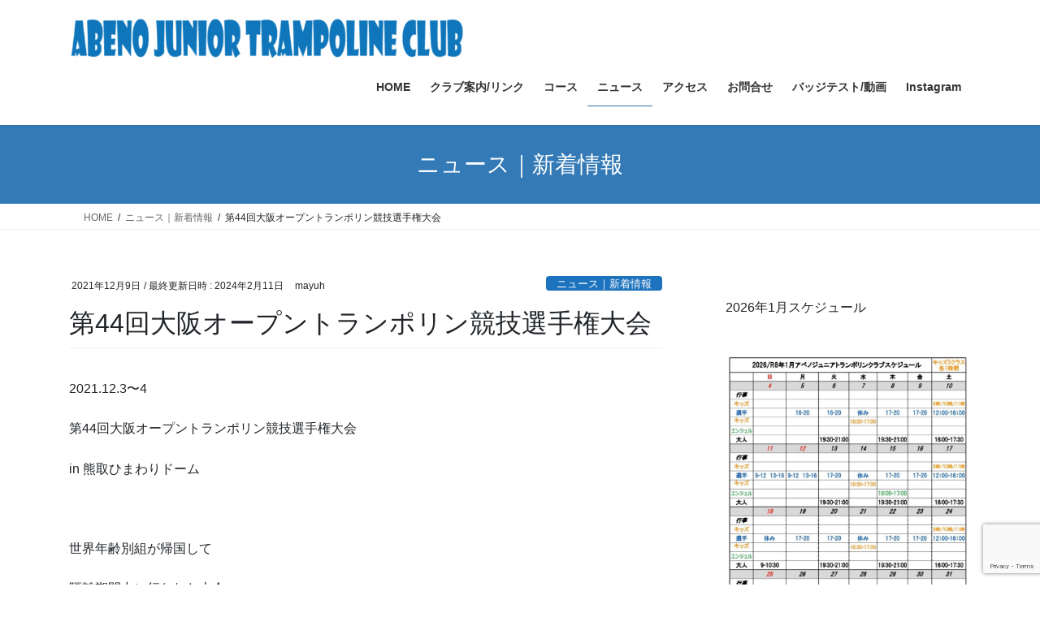

--- FILE ---
content_type: text/html; charset=UTF-8
request_url: https://abenojr80.com/%E7%AC%AC44%E5%9B%9E%E5%A4%A7%E9%98%AA%E3%82%AA%E3%83%BC%E3%83%97%E3%83%B3%E3%83%88%E3%83%A9%E3%83%B3%E3%83%9D%E3%83%AA%E3%83%B3%E7%AB%B6%E6%8A%80%E9%81%B8%E6%89%8B%E6%A8%A9%E5%A4%A7%E4%BC%9A/
body_size: 97050
content:
<!DOCTYPE html><html lang="ja"><head><meta charset="utf-8"><meta http-equiv="X-UA-Compatible" content="IE=edge"><meta name="viewport" content="width=device-width, initial-scale=1"><title>第44回大阪オープントランポリン競技選手権大会 | アベノジュニアトランポリンクラブ</title><meta name='robots' content='max-image-preview:large' /><link rel='dns-prefetch' href='//webfonts.sakura.ne.jp' /><link rel="alternate" type="application/rss+xml" title="アベノジュニアトランポリンクラブ &raquo; フィード" href="https://abenojr80.com/feed/" /><link rel="alternate" type="application/rss+xml" title="アベノジュニアトランポリンクラブ &raquo; コメントフィード" href="https://abenojr80.com/comments/feed/" /><link rel="alternate" title="oEmbed (JSON)" type="application/json+oembed" href="https://abenojr80.com/wp-json/oembed/1.0/embed?url=https%3A%2F%2Fabenojr80.com%2F%25e7%25ac%25ac44%25e5%259b%259e%25e5%25a4%25a7%25e9%2598%25aa%25e3%2582%25aa%25e3%2583%25bc%25e3%2583%2597%25e3%2583%25b3%25e3%2583%2588%25e3%2583%25a9%25e3%2583%25b3%25e3%2583%259d%25e3%2583%25aa%25e3%2583%25b3%25e7%25ab%25b6%25e6%258a%2580%25e9%2581%25b8%25e6%2589%258b%25e6%25a8%25a9%25e5%25a4%25a7%25e4%25bc%259a%2F" /><link rel="alternate" title="oEmbed (XML)" type="text/xml+oembed" href="https://abenojr80.com/wp-json/oembed/1.0/embed?url=https%3A%2F%2Fabenojr80.com%2F%25e7%25ac%25ac44%25e5%259b%259e%25e5%25a4%25a7%25e9%2598%25aa%25e3%2582%25aa%25e3%2583%25bc%25e3%2583%2597%25e3%2583%25b3%25e3%2583%2588%25e3%2583%25a9%25e3%2583%25b3%25e3%2583%259d%25e3%2583%25aa%25e3%2583%25b3%25e7%25ab%25b6%25e6%258a%2580%25e9%2581%25b8%25e6%2589%258b%25e6%25a8%25a9%25e5%25a4%25a7%25e4%25bc%259a%2F&#038;format=xml" /><meta name="description" content="2021.12.3〜4第44回大阪オープントランポリン競技選手権大会in 熊取ひまわりドーム&nbsp;世界年齢別組が帰国して隔離期間中に行われた大会。先生、都竹コーチ不在の中でもみんな頑張ってくれました。《成績》Aクラス男子　3位🥉林 竜雅Aクラス女子　2位🥈岸野こころBクラス男子　2位🥈黒木 瞭　　　　　　　5位📃山出 涼雅Bクラス女子　優勝🏆森安 悠恵　　　　　　　4位📃寺澤 美翔Cクラス男子　優勝🏆増本 黎　" /><style id='wp-img-auto-sizes-contain-inline-css' type='text/css'>img:is([sizes=auto i],[sizes^="auto," i]){contain-intrinsic-size:3000px 1500px}
/*# sourceURL=wp-img-auto-sizes-contain-inline-css */</style><link rel='stylesheet' id='vkExUnit_common_style-css' href='https://abenojr80.com/wp-content/cache/autoptimize/autoptimize_single_ea06bcb9caaffec68e5e5f8d33d36f3a.php?ver=9.113.0.1' type='text/css' media='all' /><style id='vkExUnit_common_style-inline-css' type='text/css'>:root {--ver_page_top_button_url:url(https://abenojr80.com/wp-content/plugins/vk-all-in-one-expansion-unit/assets/images/to-top-btn-icon.svg);}@font-face {font-weight: normal;font-style: normal;font-family: "vk_sns";src: url("https://abenojr80.com/wp-content/plugins/vk-all-in-one-expansion-unit/inc/sns/icons/fonts/vk_sns.eot?-bq20cj");src: url("https://abenojr80.com/wp-content/plugins/vk-all-in-one-expansion-unit/inc/sns/icons/fonts/vk_sns.eot?#iefix-bq20cj") format("embedded-opentype"),url("https://abenojr80.com/wp-content/plugins/vk-all-in-one-expansion-unit/inc/sns/icons/fonts/vk_sns.woff?-bq20cj") format("woff"),url("https://abenojr80.com/wp-content/plugins/vk-all-in-one-expansion-unit/inc/sns/icons/fonts/vk_sns.ttf?-bq20cj") format("truetype"),url("https://abenojr80.com/wp-content/plugins/vk-all-in-one-expansion-unit/inc/sns/icons/fonts/vk_sns.svg?-bq20cj#vk_sns") format("svg");}
.veu_promotion-alert__content--text {border: 1px solid rgba(0,0,0,0.125);padding: 0.5em 1em;border-radius: var(--vk-size-radius);margin-bottom: var(--vk-margin-block-bottom);font-size: 0.875rem;}/* Alert Content部分に段落タグを入れた場合に最後の段落の余白を0にする */.veu_promotion-alert__content--text p:last-of-type{margin-bottom:0;margin-top: 0;}
/*# sourceURL=vkExUnit_common_style-inline-css */</style><style id='wp-emoji-styles-inline-css' type='text/css'>img.wp-smiley, img.emoji {
		display: inline !important;
		border: none !important;
		box-shadow: none !important;
		height: 1em !important;
		width: 1em !important;
		margin: 0 0.07em !important;
		vertical-align: -0.1em !important;
		background: none !important;
		padding: 0 !important;
	}
/*# sourceURL=wp-emoji-styles-inline-css */</style><style id='wp-block-library-inline-css' type='text/css'>:root{--wp-block-synced-color:#7a00df;--wp-block-synced-color--rgb:122,0,223;--wp-bound-block-color:var(--wp-block-synced-color);--wp-editor-canvas-background:#ddd;--wp-admin-theme-color:#007cba;--wp-admin-theme-color--rgb:0,124,186;--wp-admin-theme-color-darker-10:#006ba1;--wp-admin-theme-color-darker-10--rgb:0,107,160.5;--wp-admin-theme-color-darker-20:#005a87;--wp-admin-theme-color-darker-20--rgb:0,90,135;--wp-admin-border-width-focus:2px}@media (min-resolution:192dpi){:root{--wp-admin-border-width-focus:1.5px}}.wp-element-button{cursor:pointer}:root .has-very-light-gray-background-color{background-color:#eee}:root .has-very-dark-gray-background-color{background-color:#313131}:root .has-very-light-gray-color{color:#eee}:root .has-very-dark-gray-color{color:#313131}:root .has-vivid-green-cyan-to-vivid-cyan-blue-gradient-background{background:linear-gradient(135deg,#00d084,#0693e3)}:root .has-purple-crush-gradient-background{background:linear-gradient(135deg,#34e2e4,#4721fb 50%,#ab1dfe)}:root .has-hazy-dawn-gradient-background{background:linear-gradient(135deg,#faaca8,#dad0ec)}:root .has-subdued-olive-gradient-background{background:linear-gradient(135deg,#fafae1,#67a671)}:root .has-atomic-cream-gradient-background{background:linear-gradient(135deg,#fdd79a,#004a59)}:root .has-nightshade-gradient-background{background:linear-gradient(135deg,#330968,#31cdcf)}:root .has-midnight-gradient-background{background:linear-gradient(135deg,#020381,#2874fc)}:root{--wp--preset--font-size--normal:16px;--wp--preset--font-size--huge:42px}.has-regular-font-size{font-size:1em}.has-larger-font-size{font-size:2.625em}.has-normal-font-size{font-size:var(--wp--preset--font-size--normal)}.has-huge-font-size{font-size:var(--wp--preset--font-size--huge)}.has-text-align-center{text-align:center}.has-text-align-left{text-align:left}.has-text-align-right{text-align:right}.has-fit-text{white-space:nowrap!important}#end-resizable-editor-section{display:none}.aligncenter{clear:both}.items-justified-left{justify-content:flex-start}.items-justified-center{justify-content:center}.items-justified-right{justify-content:flex-end}.items-justified-space-between{justify-content:space-between}.screen-reader-text{border:0;clip-path:inset(50%);height:1px;margin:-1px;overflow:hidden;padding:0;position:absolute;width:1px;word-wrap:normal!important}.screen-reader-text:focus{background-color:#ddd;clip-path:none;color:#444;display:block;font-size:1em;height:auto;left:5px;line-height:normal;padding:15px 23px 14px;text-decoration:none;top:5px;width:auto;z-index:100000}html :where(.has-border-color){border-style:solid}html :where([style*=border-top-color]){border-top-style:solid}html :where([style*=border-right-color]){border-right-style:solid}html :where([style*=border-bottom-color]){border-bottom-style:solid}html :where([style*=border-left-color]){border-left-style:solid}html :where([style*=border-width]){border-style:solid}html :where([style*=border-top-width]){border-top-style:solid}html :where([style*=border-right-width]){border-right-style:solid}html :where([style*=border-bottom-width]){border-bottom-style:solid}html :where([style*=border-left-width]){border-left-style:solid}html :where(img[class*=wp-image-]){height:auto;max-width:100%}:where(figure){margin:0 0 1em}html :where(.is-position-sticky){--wp-admin--admin-bar--position-offset:var(--wp-admin--admin-bar--height,0px)}@media screen and (max-width:600px){html :where(.is-position-sticky){--wp-admin--admin-bar--position-offset:0px}}
.vk-cols--reverse{flex-direction:row-reverse}.vk-cols--hasbtn{margin-bottom:0}.vk-cols--hasbtn>.row>.vk_gridColumn_item,.vk-cols--hasbtn>.wp-block-column{position:relative;padding-bottom:3em}.vk-cols--hasbtn>.row>.vk_gridColumn_item>.wp-block-buttons,.vk-cols--hasbtn>.row>.vk_gridColumn_item>.vk_button,.vk-cols--hasbtn>.wp-block-column>.wp-block-buttons,.vk-cols--hasbtn>.wp-block-column>.vk_button{position:absolute;bottom:0;width:100%}.vk-cols--fit.wp-block-columns{gap:0}.vk-cols--fit.wp-block-columns,.vk-cols--fit.wp-block-columns:not(.is-not-stacked-on-mobile){margin-top:0;margin-bottom:0;justify-content:space-between}.vk-cols--fit.wp-block-columns>.wp-block-column *:last-child,.vk-cols--fit.wp-block-columns:not(.is-not-stacked-on-mobile)>.wp-block-column *:last-child{margin-bottom:0}.vk-cols--fit.wp-block-columns>.wp-block-column>.wp-block-cover,.vk-cols--fit.wp-block-columns:not(.is-not-stacked-on-mobile)>.wp-block-column>.wp-block-cover{margin-top:0}.vk-cols--fit.wp-block-columns.has-background,.vk-cols--fit.wp-block-columns:not(.is-not-stacked-on-mobile).has-background{padding:0}@media(max-width: 599px){.vk-cols--fit.wp-block-columns:not(.has-background)>.wp-block-column:not(.has-background),.vk-cols--fit.wp-block-columns:not(.is-not-stacked-on-mobile):not(.has-background)>.wp-block-column:not(.has-background){padding-left:0 !important;padding-right:0 !important}}@media(min-width: 782px){.vk-cols--fit.wp-block-columns .block-editor-block-list__block.wp-block-column:not(:first-child),.vk-cols--fit.wp-block-columns>.wp-block-column:not(:first-child),.vk-cols--fit.wp-block-columns:not(.is-not-stacked-on-mobile) .block-editor-block-list__block.wp-block-column:not(:first-child),.vk-cols--fit.wp-block-columns:not(.is-not-stacked-on-mobile)>.wp-block-column:not(:first-child){margin-left:0}}@media(min-width: 600px)and (max-width: 781px){.vk-cols--fit.wp-block-columns .wp-block-column:nth-child(2n),.vk-cols--fit.wp-block-columns:not(.is-not-stacked-on-mobile) .wp-block-column:nth-child(2n){margin-left:0}.vk-cols--fit.wp-block-columns .wp-block-column:not(:only-child),.vk-cols--fit.wp-block-columns:not(.is-not-stacked-on-mobile) .wp-block-column:not(:only-child){flex-basis:50% !important}}.vk-cols--fit--gap1.wp-block-columns{gap:1px}@media(min-width: 600px)and (max-width: 781px){.vk-cols--fit--gap1.wp-block-columns .wp-block-column:not(:only-child){flex-basis:calc(50% - 1px) !important}}.vk-cols--fit.vk-cols--grid>.block-editor-block-list__block,.vk-cols--fit.vk-cols--grid>.wp-block-column,.vk-cols--fit.vk-cols--grid:not(.is-not-stacked-on-mobile)>.block-editor-block-list__block,.vk-cols--fit.vk-cols--grid:not(.is-not-stacked-on-mobile)>.wp-block-column{flex-basis:50%;box-sizing:border-box}@media(max-width: 599px){.vk-cols--fit.vk-cols--grid.vk-cols--grid--alignfull>.wp-block-column:nth-child(2)>.wp-block-cover,.vk-cols--fit.vk-cols--grid.vk-cols--grid--alignfull>.wp-block-column:nth-child(2)>.vk_outer,.vk-cols--fit.vk-cols--grid:not(.is-not-stacked-on-mobile).vk-cols--grid--alignfull>.wp-block-column:nth-child(2)>.wp-block-cover,.vk-cols--fit.vk-cols--grid:not(.is-not-stacked-on-mobile).vk-cols--grid--alignfull>.wp-block-column:nth-child(2)>.vk_outer{width:100vw;margin-right:calc((100% - 100vw)/2);margin-left:calc((100% - 100vw)/2)}}@media(min-width: 600px){.vk-cols--fit.vk-cols--grid.vk-cols--grid--alignfull>.wp-block-column:nth-child(2)>.wp-block-cover,.vk-cols--fit.vk-cols--grid.vk-cols--grid--alignfull>.wp-block-column:nth-child(2)>.vk_outer,.vk-cols--fit.vk-cols--grid:not(.is-not-stacked-on-mobile).vk-cols--grid--alignfull>.wp-block-column:nth-child(2)>.wp-block-cover,.vk-cols--fit.vk-cols--grid:not(.is-not-stacked-on-mobile).vk-cols--grid--alignfull>.wp-block-column:nth-child(2)>.vk_outer{margin-right:calc(100% - 50vw);width:50vw}}@media(min-width: 600px){.vk-cols--fit.vk-cols--grid.vk-cols--grid--alignfull.vk-cols--reverse>.wp-block-column,.vk-cols--fit.vk-cols--grid:not(.is-not-stacked-on-mobile).vk-cols--grid--alignfull.vk-cols--reverse>.wp-block-column{margin-left:0;margin-right:0}.vk-cols--fit.vk-cols--grid.vk-cols--grid--alignfull.vk-cols--reverse>.wp-block-column:nth-child(2)>.wp-block-cover,.vk-cols--fit.vk-cols--grid.vk-cols--grid--alignfull.vk-cols--reverse>.wp-block-column:nth-child(2)>.vk_outer,.vk-cols--fit.vk-cols--grid:not(.is-not-stacked-on-mobile).vk-cols--grid--alignfull.vk-cols--reverse>.wp-block-column:nth-child(2)>.wp-block-cover,.vk-cols--fit.vk-cols--grid:not(.is-not-stacked-on-mobile).vk-cols--grid--alignfull.vk-cols--reverse>.wp-block-column:nth-child(2)>.vk_outer{margin-left:calc(100% - 50vw)}}.vk-cols--menu h2,.vk-cols--menu h3,.vk-cols--menu h4,.vk-cols--menu h5{margin-bottom:.2em;text-shadow:#000 0 0 10px}.vk-cols--menu h2:first-child,.vk-cols--menu h3:first-child,.vk-cols--menu h4:first-child,.vk-cols--menu h5:first-child{margin-top:0}.vk-cols--menu p{margin-bottom:1rem;text-shadow:#000 0 0 10px}.vk-cols--menu .wp-block-cover__inner-container:last-child{margin-bottom:0}.vk-cols--fitbnrs .wp-block-column .wp-block-cover:hover img{filter:unset}.vk-cols--fitbnrs .wp-block-column .wp-block-cover:hover{background-color:unset}.vk-cols--fitbnrs .wp-block-column .wp-block-cover:hover .wp-block-cover__image-background{filter:unset !important}.vk-cols--fitbnrs .wp-block-cover .wp-block-cover__inner-container{position:absolute;height:100%;width:100%}.vk-cols--fitbnrs .vk_button{height:100%;margin:0}.vk-cols--fitbnrs .vk_button .vk_button_btn,.vk-cols--fitbnrs .vk_button .btn{height:100%;width:100%;border:none;box-shadow:none;background-color:unset !important;transition:unset}.vk-cols--fitbnrs .vk_button .vk_button_btn:hover,.vk-cols--fitbnrs .vk_button .btn:hover{transition:unset}.vk-cols--fitbnrs .vk_button .vk_button_btn:after,.vk-cols--fitbnrs .vk_button .btn:after{border:none}.vk-cols--fitbnrs .vk_button .vk_button_link_txt{width:100%;position:absolute;top:50%;left:50%;transform:translateY(-50%) translateX(-50%);font-size:2rem;text-shadow:#000 0 0 10px}.vk-cols--fitbnrs .vk_button .vk_button_link_subCaption{width:100%;position:absolute;top:calc(50% + 2.2em);left:50%;transform:translateY(-50%) translateX(-50%);text-shadow:#000 0 0 10px}@media(min-width: 992px){.vk-cols--media.wp-block-columns{gap:3rem}}.vk-fit-map figure{margin-bottom:0}.vk-fit-map iframe{position:relative;margin-bottom:0;display:block;max-height:400px;width:100vw}.vk-fit-map:is(.alignfull,.alignwide) div{max-width:100%}.vk-table--th--width25 :where(tr>*:first-child){width:25%}.vk-table--th--width30 :where(tr>*:first-child){width:30%}.vk-table--th--width35 :where(tr>*:first-child){width:35%}.vk-table--th--width40 :where(tr>*:first-child){width:40%}.vk-table--th--bg-bright :where(tr>*:first-child){background-color:var(--wp--preset--color--bg-secondary, rgba(0, 0, 0, 0.05))}@media(max-width: 599px){.vk-table--mobile-block :is(th,td){width:100%;display:block}.vk-table--mobile-block.wp-block-table table :is(th,td){border-top:none}}.vk-table--width--th25 :where(tr>*:first-child){width:25%}.vk-table--width--th30 :where(tr>*:first-child){width:30%}.vk-table--width--th35 :where(tr>*:first-child){width:35%}.vk-table--width--th40 :where(tr>*:first-child){width:40%}.no-margin{margin:0}@media(max-width: 599px){.wp-block-image.vk-aligncenter--mobile>.alignright{float:none;margin-left:auto;margin-right:auto}.vk-no-padding-horizontal--mobile{padding-left:0 !important;padding-right:0 !important}}

/*# sourceURL=wp-block-library-inline-css */</style><style id='wp-block-image-inline-css' type='text/css'>.wp-block-image>a,.wp-block-image>figure>a{display:inline-block}.wp-block-image img{box-sizing:border-box;height:auto;max-width:100%;vertical-align:bottom}@media not (prefers-reduced-motion){.wp-block-image img.hide{visibility:hidden}.wp-block-image img.show{animation:show-content-image .4s}}.wp-block-image[style*=border-radius] img,.wp-block-image[style*=border-radius]>a{border-radius:inherit}.wp-block-image.has-custom-border img{box-sizing:border-box}.wp-block-image.aligncenter{text-align:center}.wp-block-image.alignfull>a,.wp-block-image.alignwide>a{width:100%}.wp-block-image.alignfull img,.wp-block-image.alignwide img{height:auto;width:100%}.wp-block-image .aligncenter,.wp-block-image .alignleft,.wp-block-image .alignright,.wp-block-image.aligncenter,.wp-block-image.alignleft,.wp-block-image.alignright{display:table}.wp-block-image .aligncenter>figcaption,.wp-block-image .alignleft>figcaption,.wp-block-image .alignright>figcaption,.wp-block-image.aligncenter>figcaption,.wp-block-image.alignleft>figcaption,.wp-block-image.alignright>figcaption{caption-side:bottom;display:table-caption}.wp-block-image .alignleft{float:left;margin:.5em 1em .5em 0}.wp-block-image .alignright{float:right;margin:.5em 0 .5em 1em}.wp-block-image .aligncenter{margin-left:auto;margin-right:auto}.wp-block-image :where(figcaption){margin-bottom:1em;margin-top:.5em}.wp-block-image.is-style-circle-mask img{border-radius:9999px}@supports ((-webkit-mask-image:none) or (mask-image:none)) or (-webkit-mask-image:none){.wp-block-image.is-style-circle-mask img{border-radius:0;-webkit-mask-image:url('data:image/svg+xml;utf8,<svg viewBox="0 0 100 100" xmlns="http://www.w3.org/2000/svg"><circle cx="50" cy="50" r="50"/></svg>');mask-image:url('data:image/svg+xml;utf8,<svg viewBox="0 0 100 100" xmlns="http://www.w3.org/2000/svg"><circle cx="50" cy="50" r="50"/></svg>');mask-mode:alpha;-webkit-mask-position:center;mask-position:center;-webkit-mask-repeat:no-repeat;mask-repeat:no-repeat;-webkit-mask-size:contain;mask-size:contain}}:root :where(.wp-block-image.is-style-rounded img,.wp-block-image .is-style-rounded img){border-radius:9999px}.wp-block-image figure{margin:0}.wp-lightbox-container{display:flex;flex-direction:column;position:relative}.wp-lightbox-container img{cursor:zoom-in}.wp-lightbox-container img:hover+button{opacity:1}.wp-lightbox-container button{align-items:center;backdrop-filter:blur(16px) saturate(180%);background-color:#5a5a5a40;border:none;border-radius:4px;cursor:zoom-in;display:flex;height:20px;justify-content:center;opacity:0;padding:0;position:absolute;right:16px;text-align:center;top:16px;width:20px;z-index:100}@media not (prefers-reduced-motion){.wp-lightbox-container button{transition:opacity .2s ease}}.wp-lightbox-container button:focus-visible{outline:3px auto #5a5a5a40;outline:3px auto -webkit-focus-ring-color;outline-offset:3px}.wp-lightbox-container button:hover{cursor:pointer;opacity:1}.wp-lightbox-container button:focus{opacity:1}.wp-lightbox-container button:focus,.wp-lightbox-container button:hover,.wp-lightbox-container button:not(:hover):not(:active):not(.has-background){background-color:#5a5a5a40;border:none}.wp-lightbox-overlay{box-sizing:border-box;cursor:zoom-out;height:100vh;left:0;overflow:hidden;position:fixed;top:0;visibility:hidden;width:100%;z-index:100000}.wp-lightbox-overlay .close-button{align-items:center;cursor:pointer;display:flex;justify-content:center;min-height:40px;min-width:40px;padding:0;position:absolute;right:calc(env(safe-area-inset-right) + 16px);top:calc(env(safe-area-inset-top) + 16px);z-index:5000000}.wp-lightbox-overlay .close-button:focus,.wp-lightbox-overlay .close-button:hover,.wp-lightbox-overlay .close-button:not(:hover):not(:active):not(.has-background){background:none;border:none}.wp-lightbox-overlay .lightbox-image-container{height:var(--wp--lightbox-container-height);left:50%;overflow:hidden;position:absolute;top:50%;transform:translate(-50%,-50%);transform-origin:top left;width:var(--wp--lightbox-container-width);z-index:9999999999}.wp-lightbox-overlay .wp-block-image{align-items:center;box-sizing:border-box;display:flex;height:100%;justify-content:center;margin:0;position:relative;transform-origin:0 0;width:100%;z-index:3000000}.wp-lightbox-overlay .wp-block-image img{height:var(--wp--lightbox-image-height);min-height:var(--wp--lightbox-image-height);min-width:var(--wp--lightbox-image-width);width:var(--wp--lightbox-image-width)}.wp-lightbox-overlay .wp-block-image figcaption{display:none}.wp-lightbox-overlay button{background:none;border:none}.wp-lightbox-overlay .scrim{background-color:#fff;height:100%;opacity:.9;position:absolute;width:100%;z-index:2000000}.wp-lightbox-overlay.active{visibility:visible}@media not (prefers-reduced-motion){.wp-lightbox-overlay.active{animation:turn-on-visibility .25s both}.wp-lightbox-overlay.active img{animation:turn-on-visibility .35s both}.wp-lightbox-overlay.show-closing-animation:not(.active){animation:turn-off-visibility .35s both}.wp-lightbox-overlay.show-closing-animation:not(.active) img{animation:turn-off-visibility .25s both}.wp-lightbox-overlay.zoom.active{animation:none;opacity:1;visibility:visible}.wp-lightbox-overlay.zoom.active .lightbox-image-container{animation:lightbox-zoom-in .4s}.wp-lightbox-overlay.zoom.active .lightbox-image-container img{animation:none}.wp-lightbox-overlay.zoom.active .scrim{animation:turn-on-visibility .4s forwards}.wp-lightbox-overlay.zoom.show-closing-animation:not(.active){animation:none}.wp-lightbox-overlay.zoom.show-closing-animation:not(.active) .lightbox-image-container{animation:lightbox-zoom-out .4s}.wp-lightbox-overlay.zoom.show-closing-animation:not(.active) .lightbox-image-container img{animation:none}.wp-lightbox-overlay.zoom.show-closing-animation:not(.active) .scrim{animation:turn-off-visibility .4s forwards}}@keyframes show-content-image{0%{visibility:hidden}99%{visibility:hidden}to{visibility:visible}}@keyframes turn-on-visibility{0%{opacity:0}to{opacity:1}}@keyframes turn-off-visibility{0%{opacity:1;visibility:visible}99%{opacity:0;visibility:visible}to{opacity:0;visibility:hidden}}@keyframes lightbox-zoom-in{0%{transform:translate(calc((-100vw + var(--wp--lightbox-scrollbar-width))/2 + var(--wp--lightbox-initial-left-position)),calc(-50vh + var(--wp--lightbox-initial-top-position))) scale(var(--wp--lightbox-scale))}to{transform:translate(-50%,-50%) scale(1)}}@keyframes lightbox-zoom-out{0%{transform:translate(-50%,-50%) scale(1);visibility:visible}99%{visibility:visible}to{transform:translate(calc((-100vw + var(--wp--lightbox-scrollbar-width))/2 + var(--wp--lightbox-initial-left-position)),calc(-50vh + var(--wp--lightbox-initial-top-position))) scale(var(--wp--lightbox-scale));visibility:hidden}}
/*# sourceURL=https://abenojr80.com/wp-includes/blocks/image/style.min.css */</style><style id='wp-block-paragraph-inline-css' type='text/css'>.is-small-text{font-size:.875em}.is-regular-text{font-size:1em}.is-large-text{font-size:2.25em}.is-larger-text{font-size:3em}.has-drop-cap:not(:focus):first-letter{float:left;font-size:8.4em;font-style:normal;font-weight:100;line-height:.68;margin:.05em .1em 0 0;text-transform:uppercase}body.rtl .has-drop-cap:not(:focus):first-letter{float:none;margin-left:.1em}p.has-drop-cap.has-background{overflow:hidden}:root :where(p.has-background){padding:1.25em 2.375em}:where(p.has-text-color:not(.has-link-color)) a{color:inherit}p.has-text-align-left[style*="writing-mode:vertical-lr"],p.has-text-align-right[style*="writing-mode:vertical-rl"]{rotate:180deg}
/*# sourceURL=https://abenojr80.com/wp-includes/blocks/paragraph/style.min.css */</style><style id='global-styles-inline-css' type='text/css'>:root{--wp--preset--aspect-ratio--square: 1;--wp--preset--aspect-ratio--4-3: 4/3;--wp--preset--aspect-ratio--3-4: 3/4;--wp--preset--aspect-ratio--3-2: 3/2;--wp--preset--aspect-ratio--2-3: 2/3;--wp--preset--aspect-ratio--16-9: 16/9;--wp--preset--aspect-ratio--9-16: 9/16;--wp--preset--color--black: #000000;--wp--preset--color--cyan-bluish-gray: #abb8c3;--wp--preset--color--white: #ffffff;--wp--preset--color--pale-pink: #f78da7;--wp--preset--color--vivid-red: #cf2e2e;--wp--preset--color--luminous-vivid-orange: #ff6900;--wp--preset--color--luminous-vivid-amber: #fcb900;--wp--preset--color--light-green-cyan: #7bdcb5;--wp--preset--color--vivid-green-cyan: #00d084;--wp--preset--color--pale-cyan-blue: #8ed1fc;--wp--preset--color--vivid-cyan-blue: #0693e3;--wp--preset--color--vivid-purple: #9b51e0;--wp--preset--gradient--vivid-cyan-blue-to-vivid-purple: linear-gradient(135deg,rgb(6,147,227) 0%,rgb(155,81,224) 100%);--wp--preset--gradient--light-green-cyan-to-vivid-green-cyan: linear-gradient(135deg,rgb(122,220,180) 0%,rgb(0,208,130) 100%);--wp--preset--gradient--luminous-vivid-amber-to-luminous-vivid-orange: linear-gradient(135deg,rgb(252,185,0) 0%,rgb(255,105,0) 100%);--wp--preset--gradient--luminous-vivid-orange-to-vivid-red: linear-gradient(135deg,rgb(255,105,0) 0%,rgb(207,46,46) 100%);--wp--preset--gradient--very-light-gray-to-cyan-bluish-gray: linear-gradient(135deg,rgb(238,238,238) 0%,rgb(169,184,195) 100%);--wp--preset--gradient--cool-to-warm-spectrum: linear-gradient(135deg,rgb(74,234,220) 0%,rgb(151,120,209) 20%,rgb(207,42,186) 40%,rgb(238,44,130) 60%,rgb(251,105,98) 80%,rgb(254,248,76) 100%);--wp--preset--gradient--blush-light-purple: linear-gradient(135deg,rgb(255,206,236) 0%,rgb(152,150,240) 100%);--wp--preset--gradient--blush-bordeaux: linear-gradient(135deg,rgb(254,205,165) 0%,rgb(254,45,45) 50%,rgb(107,0,62) 100%);--wp--preset--gradient--luminous-dusk: linear-gradient(135deg,rgb(255,203,112) 0%,rgb(199,81,192) 50%,rgb(65,88,208) 100%);--wp--preset--gradient--pale-ocean: linear-gradient(135deg,rgb(255,245,203) 0%,rgb(182,227,212) 50%,rgb(51,167,181) 100%);--wp--preset--gradient--electric-grass: linear-gradient(135deg,rgb(202,248,128) 0%,rgb(113,206,126) 100%);--wp--preset--gradient--midnight: linear-gradient(135deg,rgb(2,3,129) 0%,rgb(40,116,252) 100%);--wp--preset--font-size--small: 13px;--wp--preset--font-size--medium: 20px;--wp--preset--font-size--large: 36px;--wp--preset--font-size--x-large: 42px;--wp--preset--spacing--20: 0.44rem;--wp--preset--spacing--30: 0.67rem;--wp--preset--spacing--40: 1rem;--wp--preset--spacing--50: 1.5rem;--wp--preset--spacing--60: 2.25rem;--wp--preset--spacing--70: 3.38rem;--wp--preset--spacing--80: 5.06rem;--wp--preset--shadow--natural: 6px 6px 9px rgba(0, 0, 0, 0.2);--wp--preset--shadow--deep: 12px 12px 50px rgba(0, 0, 0, 0.4);--wp--preset--shadow--sharp: 6px 6px 0px rgba(0, 0, 0, 0.2);--wp--preset--shadow--outlined: 6px 6px 0px -3px rgb(255, 255, 255), 6px 6px rgb(0, 0, 0);--wp--preset--shadow--crisp: 6px 6px 0px rgb(0, 0, 0);}:where(.is-layout-flex){gap: 0.5em;}:where(.is-layout-grid){gap: 0.5em;}body .is-layout-flex{display: flex;}.is-layout-flex{flex-wrap: wrap;align-items: center;}.is-layout-flex > :is(*, div){margin: 0;}body .is-layout-grid{display: grid;}.is-layout-grid > :is(*, div){margin: 0;}:where(.wp-block-columns.is-layout-flex){gap: 2em;}:where(.wp-block-columns.is-layout-grid){gap: 2em;}:where(.wp-block-post-template.is-layout-flex){gap: 1.25em;}:where(.wp-block-post-template.is-layout-grid){gap: 1.25em;}.has-black-color{color: var(--wp--preset--color--black) !important;}.has-cyan-bluish-gray-color{color: var(--wp--preset--color--cyan-bluish-gray) !important;}.has-white-color{color: var(--wp--preset--color--white) !important;}.has-pale-pink-color{color: var(--wp--preset--color--pale-pink) !important;}.has-vivid-red-color{color: var(--wp--preset--color--vivid-red) !important;}.has-luminous-vivid-orange-color{color: var(--wp--preset--color--luminous-vivid-orange) !important;}.has-luminous-vivid-amber-color{color: var(--wp--preset--color--luminous-vivid-amber) !important;}.has-light-green-cyan-color{color: var(--wp--preset--color--light-green-cyan) !important;}.has-vivid-green-cyan-color{color: var(--wp--preset--color--vivid-green-cyan) !important;}.has-pale-cyan-blue-color{color: var(--wp--preset--color--pale-cyan-blue) !important;}.has-vivid-cyan-blue-color{color: var(--wp--preset--color--vivid-cyan-blue) !important;}.has-vivid-purple-color{color: var(--wp--preset--color--vivid-purple) !important;}.has-black-background-color{background-color: var(--wp--preset--color--black) !important;}.has-cyan-bluish-gray-background-color{background-color: var(--wp--preset--color--cyan-bluish-gray) !important;}.has-white-background-color{background-color: var(--wp--preset--color--white) !important;}.has-pale-pink-background-color{background-color: var(--wp--preset--color--pale-pink) !important;}.has-vivid-red-background-color{background-color: var(--wp--preset--color--vivid-red) !important;}.has-luminous-vivid-orange-background-color{background-color: var(--wp--preset--color--luminous-vivid-orange) !important;}.has-luminous-vivid-amber-background-color{background-color: var(--wp--preset--color--luminous-vivid-amber) !important;}.has-light-green-cyan-background-color{background-color: var(--wp--preset--color--light-green-cyan) !important;}.has-vivid-green-cyan-background-color{background-color: var(--wp--preset--color--vivid-green-cyan) !important;}.has-pale-cyan-blue-background-color{background-color: var(--wp--preset--color--pale-cyan-blue) !important;}.has-vivid-cyan-blue-background-color{background-color: var(--wp--preset--color--vivid-cyan-blue) !important;}.has-vivid-purple-background-color{background-color: var(--wp--preset--color--vivid-purple) !important;}.has-black-border-color{border-color: var(--wp--preset--color--black) !important;}.has-cyan-bluish-gray-border-color{border-color: var(--wp--preset--color--cyan-bluish-gray) !important;}.has-white-border-color{border-color: var(--wp--preset--color--white) !important;}.has-pale-pink-border-color{border-color: var(--wp--preset--color--pale-pink) !important;}.has-vivid-red-border-color{border-color: var(--wp--preset--color--vivid-red) !important;}.has-luminous-vivid-orange-border-color{border-color: var(--wp--preset--color--luminous-vivid-orange) !important;}.has-luminous-vivid-amber-border-color{border-color: var(--wp--preset--color--luminous-vivid-amber) !important;}.has-light-green-cyan-border-color{border-color: var(--wp--preset--color--light-green-cyan) !important;}.has-vivid-green-cyan-border-color{border-color: var(--wp--preset--color--vivid-green-cyan) !important;}.has-pale-cyan-blue-border-color{border-color: var(--wp--preset--color--pale-cyan-blue) !important;}.has-vivid-cyan-blue-border-color{border-color: var(--wp--preset--color--vivid-cyan-blue) !important;}.has-vivid-purple-border-color{border-color: var(--wp--preset--color--vivid-purple) !important;}.has-vivid-cyan-blue-to-vivid-purple-gradient-background{background: var(--wp--preset--gradient--vivid-cyan-blue-to-vivid-purple) !important;}.has-light-green-cyan-to-vivid-green-cyan-gradient-background{background: var(--wp--preset--gradient--light-green-cyan-to-vivid-green-cyan) !important;}.has-luminous-vivid-amber-to-luminous-vivid-orange-gradient-background{background: var(--wp--preset--gradient--luminous-vivid-amber-to-luminous-vivid-orange) !important;}.has-luminous-vivid-orange-to-vivid-red-gradient-background{background: var(--wp--preset--gradient--luminous-vivid-orange-to-vivid-red) !important;}.has-very-light-gray-to-cyan-bluish-gray-gradient-background{background: var(--wp--preset--gradient--very-light-gray-to-cyan-bluish-gray) !important;}.has-cool-to-warm-spectrum-gradient-background{background: var(--wp--preset--gradient--cool-to-warm-spectrum) !important;}.has-blush-light-purple-gradient-background{background: var(--wp--preset--gradient--blush-light-purple) !important;}.has-blush-bordeaux-gradient-background{background: var(--wp--preset--gradient--blush-bordeaux) !important;}.has-luminous-dusk-gradient-background{background: var(--wp--preset--gradient--luminous-dusk) !important;}.has-pale-ocean-gradient-background{background: var(--wp--preset--gradient--pale-ocean) !important;}.has-electric-grass-gradient-background{background: var(--wp--preset--gradient--electric-grass) !important;}.has-midnight-gradient-background{background: var(--wp--preset--gradient--midnight) !important;}.has-small-font-size{font-size: var(--wp--preset--font-size--small) !important;}.has-medium-font-size{font-size: var(--wp--preset--font-size--medium) !important;}.has-large-font-size{font-size: var(--wp--preset--font-size--large) !important;}.has-x-large-font-size{font-size: var(--wp--preset--font-size--x-large) !important;}
/*# sourceURL=global-styles-inline-css */</style><style id='classic-theme-styles-inline-css' type='text/css'>/*! This file is auto-generated */
.wp-block-button__link{color:#fff;background-color:#32373c;border-radius:9999px;box-shadow:none;text-decoration:none;padding:calc(.667em + 2px) calc(1.333em + 2px);font-size:1.125em}.wp-block-file__button{background:#32373c;color:#fff;text-decoration:none}
/*# sourceURL=/wp-includes/css/classic-themes.min.css */</style><link rel='stylesheet' id='contact-form-7-css' href='https://abenojr80.com/wp-content/cache/autoptimize/autoptimize_single_64ac31699f5326cb3c76122498b76f66.php?ver=6.1.4' type='text/css' media='all' /><link rel='stylesheet' id='wp-ulike-css' href='https://abenojr80.com/wp-content/plugins/wp-ulike/assets/css/wp-ulike.min.css?ver=4.8.3.1' type='text/css' media='all' /><link rel='stylesheet' id='bootstrap-4-style-css' href='https://abenojr80.com/wp-content/themes/lightning/_g2/library/bootstrap-4/css/bootstrap.min.css?ver=4.5.0' type='text/css' media='all' /><link rel='stylesheet' id='lightning-common-style-css' href='https://abenojr80.com/wp-content/cache/autoptimize/autoptimize_single_9253d1ff6e6f0e270b9572ab23643f96.php?ver=15.33.0' type='text/css' media='all' /><style id='lightning-common-style-inline-css' type='text/css'>/* vk-mobile-nav */:root {--vk-mobile-nav-menu-btn-bg-src: url("https://abenojr80.com/wp-content/themes/lightning/_g2/inc/vk-mobile-nav/package/images/vk-menu-btn-black.svg");--vk-mobile-nav-menu-btn-close-bg-src: url("https://abenojr80.com/wp-content/themes/lightning/_g2/inc/vk-mobile-nav/package/images/vk-menu-close-black.svg");--vk-menu-acc-icon-open-black-bg-src: url("https://abenojr80.com/wp-content/themes/lightning/_g2/inc/vk-mobile-nav/package/images/vk-menu-acc-icon-open-black.svg");--vk-menu-acc-icon-open-white-bg-src: url("https://abenojr80.com/wp-content/themes/lightning/_g2/inc/vk-mobile-nav/package/images/vk-menu-acc-icon-open-white.svg");--vk-menu-acc-icon-close-black-bg-src: url("https://abenojr80.com/wp-content/themes/lightning/_g2/inc/vk-mobile-nav/package/images/vk-menu-close-black.svg");--vk-menu-acc-icon-close-white-bg-src: url("https://abenojr80.com/wp-content/themes/lightning/_g2/inc/vk-mobile-nav/package/images/vk-menu-close-white.svg");}
/*# sourceURL=lightning-common-style-inline-css */</style><link rel='stylesheet' id='lightning-design-style-css' href='https://abenojr80.com/wp-content/cache/autoptimize/autoptimize_single_6b5a0728be9d4c05ca71130fb89cac9b.php?ver=15.33.0' type='text/css' media='all' /><style id='lightning-design-style-inline-css' type='text/css'>:root {--color-key:#337ab7;--wp--preset--color--vk-color-primary:#337ab7;--color-key-dark:#2e6da4;}
a { color:#337ab7; }
.tagcloud a:before { font-family: "Font Awesome 7 Free";content: "\f02b";font-weight: bold; }
.media .media-body .media-heading a:hover { color:; }@media (min-width: 768px){.gMenu > li:before,.gMenu > li.menu-item-has-children::after { border-bottom-color: }.gMenu li li { background-color: }.gMenu li li a:hover { background-color:; }} /* @media (min-width: 768px) */.page-header { background-color:; }h2,.mainSection-title { border-top-color:; }h3:after,.subSection-title:after { border-bottom-color:; }ul.page-numbers li span.page-numbers.current,.page-link dl .post-page-numbers.current { background-color:; }.pager li > a { border-color:;color:;}.pager li > a:hover { background-color:;color:#fff;}.siteFooter { border-top-color:; }dt { border-left-color:; }:root {--g_nav_main_acc_icon_open_url:url(https://abenojr80.com/wp-content/themes/lightning/_g2/inc/vk-mobile-nav/package/images/vk-menu-acc-icon-open-black.svg);--g_nav_main_acc_icon_close_url: url(https://abenojr80.com/wp-content/themes/lightning/_g2/inc/vk-mobile-nav/package/images/vk-menu-close-black.svg);--g_nav_sub_acc_icon_open_url: url(https://abenojr80.com/wp-content/themes/lightning/_g2/inc/vk-mobile-nav/package/images/vk-menu-acc-icon-open-white.svg);--g_nav_sub_acc_icon_close_url: url(https://abenojr80.com/wp-content/themes/lightning/_g2/inc/vk-mobile-nav/package/images/vk-menu-close-white.svg);}
/*# sourceURL=lightning-design-style-inline-css */</style><link rel='stylesheet' id='veu-cta-css' href='https://abenojr80.com/wp-content/cache/autoptimize/autoptimize_single_a78f149676128521e4b5f36a9ac06f23.php?ver=9.113.0.1' type='text/css' media='all' /><link rel='stylesheet' id='lightning-theme-style-css' href='https://abenojr80.com/wp-content/cache/autoptimize/autoptimize_single_05a46c03a9a63fca42f6b4207da35155.php?ver=15.33.0' type='text/css' media='all' /><link rel='stylesheet' id='vk-font-awesome-css' href='https://abenojr80.com/wp-content/themes/lightning/vendor/vektor-inc/font-awesome-versions/src/font-awesome/css/all.min.css?ver=7.1.0' type='text/css' media='all' /> <script type="text/javascript" src="https://abenojr80.com/wp-includes/js/jquery/jquery.min.js?ver=3.7.1" id="jquery-core-js"></script> <script defer type="text/javascript" src="https://abenojr80.com/wp-includes/js/jquery/jquery-migrate.min.js?ver=3.4.1" id="jquery-migrate-js"></script> <script defer type="text/javascript" src="//webfonts.sakura.ne.jp/js/sakurav3.js?fadein=0&amp;ver=3.1.4" id="typesquare_std-js"></script> <link rel="https://api.w.org/" href="https://abenojr80.com/wp-json/" /><link rel="alternate" title="JSON" type="application/json" href="https://abenojr80.com/wp-json/wp/v2/posts/1801" /><link rel="EditURI" type="application/rsd+xml" title="RSD" href="https://abenojr80.com/xmlrpc.php?rsd" /><meta name="generator" content="WordPress 6.9" /><link rel="canonical" href="https://abenojr80.com/%e7%ac%ac44%e5%9b%9e%e5%a4%a7%e9%98%aa%e3%82%aa%e3%83%bc%e3%83%97%e3%83%b3%e3%83%88%e3%83%a9%e3%83%b3%e3%83%9d%e3%83%aa%e3%83%b3%e7%ab%b6%e6%8a%80%e9%81%b8%e6%89%8b%e6%a8%a9%e5%a4%a7%e4%bc%9a/" /><link rel='shortlink' href='https://abenojr80.com/?p=1801' /><style id="lightning-color-custom-for-plugins" type="text/css">/* ltg theme common */.color_key_bg,.color_key_bg_hover:hover{background-color: #337ab7;}.color_key_txt,.color_key_txt_hover:hover{color: #337ab7;}.color_key_border,.color_key_border_hover:hover{border-color: #337ab7;}.color_key_dark_bg,.color_key_dark_bg_hover:hover{background-color: #2e6da4;}.color_key_dark_txt,.color_key_dark_txt_hover:hover{color: #2e6da4;}.color_key_dark_border,.color_key_dark_border_hover:hover{border-color: #2e6da4;}</style><script type="application/ld+json">{"@context":"https://schema.org/","@type":"Article","headline":"第44回大阪オープントランポリン競技選手権大会","image":"https://abenojr80.com/wp-content/uploads/2021/12/FD60DCF7-B8BD-472B-9041-4B0FCEC88F02-320x180.jpeg","datePublished":"2021-12-09T11:37:06+09:00","dateModified":"2024-02-11T14:21:36+09:00","author":{"@type":"","name":"mayuh","url":"https://abenojr80.com/","sameAs":""}}</script></head><body class="wp-singular post-template-default single single-post postid-1801 single-format-standard wp-theme-lightning wp-child-theme-lightning_child_sample fa_v7_css post-name-%e7%ac%ac44%e5%9b%9e%e5%a4%a7%e9%98%aa%e3%82%aa%e3%83%bc%e3%83%97%e3%83%b3%e3%83%88%e3%83%a9%e3%83%b3%e3%83%9d%e3%83%aa%e3%83%b3%e7%ab%b6%e6%8a%80%e9%81%b8%e6%89%8b%e6%a8%a9%e5%a4%a7%e4%bc%9a category-%e6%96%b0%e7%9d%80%e6%83%85%e5%a0%b1 post-type-post sidebar-fix sidebar-fix-priority-top bootstrap4 device-pc"> <a class="skip-link screen-reader-text" href="#main">コンテンツへスキップ</a> <a class="skip-link screen-reader-text" href="#vk-mobile-nav">ナビゲーションに移動</a><header class="siteHeader"><div class="container siteHeadContainer"><div class="navbar-header"><p class="navbar-brand siteHeader_logo"> <a href="https://abenojr80.com/"> <span><img src="https://abenojr80.com/wp-content/uploads/2020/11/あベのローマ字cropped-スクリーンショット-2017-03-12-15.28.08.png" alt="アベノジュニアトランポリンクラブ" /></span> </a></p></div><div id="gMenu_outer" class="gMenu_outer"><nav class="menu-navi-container"><ul id="menu-navi" class="menu gMenu vk-menu-acc"><li id="menu-item-27" class="menu-item menu-item-type-post_type menu-item-object-page menu-item-home"><a href="https://abenojr80.com/"><strong class="gMenu_name">HOME</strong></a></li><li id="menu-item-26" class="menu-item menu-item-type-post_type menu-item-object-page menu-item-has-children"><a href="https://abenojr80.com/info/"><strong class="gMenu_name">クラブ案内/リンク</strong></a><ul class="sub-menu"><li id="menu-item-2206" class="menu-item menu-item-type-custom menu-item-object-custom"><a href="https://dainichi.iinaa.net/">大日トランポリンクラブ</a></li><li id="menu-item-2207" class="menu-item menu-item-type-custom menu-item-object-custom"><a href="https://www.osaka-trampoline.com/">大阪府トランポリン協会</a></li><li id="menu-item-2208" class="menu-item menu-item-type-custom menu-item-object-custom"><a href="https://jpn-gym.jp/trampoline">日本トランポリン協会</a></li><li id="menu-item-2209" class="menu-item menu-item-type-custom menu-item-object-custom"><a href="https://jga-web.jp/">JGA-Web (公財)日本体操協会 会員登録管理システム</a></li><li id="menu-item-2210" class="menu-item menu-item-type-custom menu-item-object-custom"><a href="https://jpn-gym.jp/trampoline">全日本系列競技会競技カード等</a></li><li id="menu-item-2211" class="menu-item menu-item-type-custom menu-item-object-custom"><a href="https://jpn-gym.jp/hanbai">教本等書籍</a></li><li id="menu-item-2212" class="menu-item menu-item-type-custom menu-item-object-custom"><a href="http://www.tragakuren.com/">日本学生トランポリン競技連盟﻿</a></li><li id="menu-item-2874" class="menu-item menu-item-type-custom menu-item-object-custom"><a href="https://www.sportsanzen.org/hoken/index.html">スポーツ安全保険</a></li></ul></li><li id="menu-item-25" class="menu-item menu-item-type-post_type menu-item-object-page menu-item-has-children"><a href="https://abenojr80.com/corse/"><strong class="gMenu_name">コース</strong></a><ul class="sub-menu"><li id="menu-item-2593" class="menu-item menu-item-type-custom menu-item-object-custom"><a href="https://abenojr80.com/corse#kids">キッズ</a></li><li id="menu-item-2594" class="menu-item menu-item-type-custom menu-item-object-custom"><a href="https://abenojr80.com/corse#angel">エンジェル</a></li><li id="menu-item-2597" class="menu-item menu-item-type-custom menu-item-object-custom"><a href="https://abenojr80.com/general">大人一般</a></li><li id="menu-item-2595" class="menu-item menu-item-type-custom menu-item-object-custom"><a href="https://abenojr80.com/corse#junior">選手</a></li><li id="menu-item-2596" class="menu-item menu-item-type-custom menu-item-object-custom"><a href="https://abenojr80.com/corse#free">場所貸し</a></li></ul></li><li id="menu-item-44" class="menu-item menu-item-type-taxonomy menu-item-object-category current-post-ancestor current-menu-parent current-post-parent"><a href="https://abenojr80.com/category/%e6%96%b0%e7%9d%80%e6%83%85%e5%a0%b1/"><strong class="gMenu_name">ニュース</strong></a></li><li id="menu-item-24" class="menu-item menu-item-type-post_type menu-item-object-page"><a href="https://abenojr80.com/access/"><strong class="gMenu_name">アクセス</strong></a></li><li id="menu-item-23" class="menu-item menu-item-type-post_type menu-item-object-page"><a href="https://abenojr80.com/toiawase/"><strong class="gMenu_name">お問合せ</strong></a></li><li id="menu-item-1481" class="menu-item menu-item-type-custom menu-item-object-custom menu-item-has-children"><a href="#"><strong class="gMenu_name">バッジテスト/動画</strong></a><ul class="sub-menu"><li id="menu-item-1487" class="menu-item menu-item-type-post_type menu-item-object-page"><a href="https://abenojr80.com/%e3%83%90%e3%83%83%e3%82%b8%e3%83%86%e3%82%b9%e3%83%88%e3%81%ae%e3%81%8a%e6%89%8b%e6%9c%ac/">バッジテストのお手本</a></li><li id="menu-item-1859" class="menu-item menu-item-type-post_type menu-item-object-page"><a href="https://abenojr80.com/%e7%b8%a6%e5%9b%9e%e8%bb%a2%e3%81%b8%e3%81%ae%e9%81%93/">縦回転への道</a></li></ul></li><li id="menu-item-2598" class="menu-item menu-item-type-custom menu-item-object-custom"><a href="https://www.instagram.com/abenojunior/?hl=ja"><strong class="gMenu_name">Instagram</strong></a></li></ul></nav></div></div></header><div class="section page-header"><div class="container"><div class="row"><div class="col-md-12"><div class="page-header_pageTitle"> ニュース｜新着情報</div></div></div></div></div><div class="section breadSection"><div class="container"><div class="row"><ol class="breadcrumb" itemscope itemtype="https://schema.org/BreadcrumbList"><li id="panHome" itemprop="itemListElement" itemscope itemtype="http://schema.org/ListItem"><a itemprop="item" href="https://abenojr80.com/"><span itemprop="name"><i class="fa fa-home"></i> HOME</span></a><meta itemprop="position" content="1" /></li><li itemprop="itemListElement" itemscope itemtype="http://schema.org/ListItem"><a itemprop="item" href="https://abenojr80.com/category/%e6%96%b0%e7%9d%80%e6%83%85%e5%a0%b1/"><span itemprop="name">ニュース｜新着情報</span></a><meta itemprop="position" content="2" /></li><li><span>第44回大阪オープントランポリン競技選手権大会</span><meta itemprop="position" content="3" /></li></ol></div></div></div><div class="section siteContent"><div class="container"><div class="row"><div class="col mainSection mainSection-col-two baseSection vk_posts-mainSection" id="main" role="main"><article id="post-1801" class="entry entry-full post-1801 post type-post status-publish format-standard has-post-thumbnail hentry category-1"><header class="entry-header"><div class="entry-meta"> <span class="published entry-meta_items">2021年12月9日</span> <span class="entry-meta_items entry-meta_updated">/ 最終更新日時 : <span class="updated">2024年2月11日</span></span> <span class="vcard author entry-meta_items entry-meta_items_author"><span class="fn">mayuh</span></span> <span class="entry-meta_items entry-meta_items_term"><a href="https://abenojr80.com/category/%e6%96%b0%e7%9d%80%e6%83%85%e5%a0%b1/" class="btn btn-xs btn-primary entry-meta_items_term_button" style="background-color:#1e73be;border:none;">ニュース｜新着情報</a></span></div><h1 class="entry-title"> 第44回大阪オープントランポリン競技選手権大会</h1></header><div class="entry-body"><p class="p1"><span class="s1">2021.12.3</span><span class="s2">〜</span><span class="s1">4</span></p><p class="p2"><span class="s2">第</span><span class="s1">44</span><span class="s2">回大阪オープン</span><span class="s2">トランポリン競技選手権大会</span></p><p class="p2"><span class="s1">in </span><span class="s2">熊取ひまわりドーム</span></p><p>&nbsp;</p><p class="p2"><span class="s2">世界年齢別組が帰国して</span></p><p class="p2"><span class="s2">隔離期間中に行われた大会。</span></p><p class="p2"><span class="s2">先生、都竹コーチ不在の中でも</span><span class="s2">みんな頑張ってくれました。</span></p><p class="p2"><span class="s2">《成績》</span></p><p class="p2"><span class="s1">A</span><span class="s2">クラス男子　</span><span class="s1">3</span><span class="s2">位</span><span class="s3">🥉</span><span class="s2">林</span> <span class="s2">竜雅</span></p><p class="p2"><span class="s1">A</span><span class="s2">クラス女子　</span><span class="s1">2</span><span class="s2">位</span><span class="s3">🥈</span><span class="s2">岸野こころ</span></p><p class="p2"><span class="s1">B</span><span class="s2">クラス男子　</span><span class="s1">2</span><span class="s2">位</span><span class="s3">🥈</span><span class="s2">黒木</span> <span class="s2">瞭</span></p><p class="p2"><span class="s2">　　　　　　　</span><span class="s1">5</span><span class="s2">位</span><span class="s3">📃</span><span class="s2">山出</span> <span class="s2">涼雅</span></p><p class="p2"><span class="s1">B</span><span class="s2">クラス女子　優勝</span><span class="s3">🏆</span><span class="s2">森安</span> <span class="s2">悠恵</span></p><p class="p2"><span class="s2">　　　　　　　</span><span class="s1">4</span><span class="s2">位</span><span class="s3">📃</span><span class="s2">寺澤</span> <span class="s2">美翔</span></p><p class="p2"><span class="s1">C</span><span class="s2">クラス男子　優勝</span><span class="s3">🏆</span><span class="s2">増本</span> <span class="s2">黎</span></p><p class="p2"><span class="s2">　　　　　　　</span><span class="s1">2</span><span class="s2">位</span><span class="s3">🥈</span><span class="s2">財部</span> <span class="s2">吉平</span></p><p class="p2"><span class="s2">　　　　　　　</span><span class="s1">3</span><span class="s2">位</span><span class="s3">🥉</span><span class="s2">財部</span> <span class="s2">天吾</span></p><p class="p2"><span class="s1">D</span><span class="s2">クラス男子　</span><span class="s1">2</span><span class="s2">位</span><span class="s3">🥈</span><span class="s2">城</span> <span class="s2">瑛斗</span></p><p class="p2"><span class="s1">D</span><span class="s2">クラス女子　</span><span class="s1">3</span><span class="s2">位</span><span class="s3">🥉</span><span class="s2">池田</span> <span class="s2">月乃</span></p><p class="p2"><span class="s2">最高難度点賞　女子　岸野こころ</span><span class="s1"> (11.1)</span></p><p>&nbsp;</p><p class="p2"><span class="s2">クラス別でそれぞれレベルによって難度が制限され</span></p><p class="p2"><span class="s2">各規定もある中で頑張りました。</span></p><p class="p2"><span class="s2">メダルも賞状も、たくさんで嬉しいですね。</span></p><p class="p2"><span class="s1">kids</span><span class="s2">コースから上がってきた選手も</span></p><p class="p2"><span class="s2">メダルを獲得出来たり、</span><span class="s1">10</span><span class="s2">本しっかり</span></p><p class="p2"><span class="s2">みんな通すことが出来て成長を感じました。</span></p><p class="p2"><span class="s2">良かった点、反省点をしっかりと振り返り</span></p><p class="p2"><span class="s2">また次回に活かして欲しいと思います。</span></p><p class="p2"><span class="s2">久しぶりの有観客試合で保護者の方々も</span></p><p class="p2"><span class="s2">たくさん応援に駆けつけて下さり</span></p><p class="p2"><span class="s2">応援が選手に届いたんだと思います。</span></p><p class="p2"><span class="s2">お手伝い、サポート、応援</span></p><p class="p2"><span class="s2">ありがとうございました</span><span class="s3">📣✨</span></p><p class="p2"><span class="s2">大会を開催して下さった協会運営の方々にも感謝です。</span></p><p>&nbsp;</p><p class="p2"><span class="s2">今週末にはジャパンオープン大会を</span></p><p class="p2"><span class="s2">控えている選手もいます。</span></p><p class="p2"><span class="s2">また頑張りましょう</span><span class="s3">💪</span></p><p class="p2"><span class="s2">お疲れ様でした。</span></p><p style="text-align: center"><span style="font-family: 'andale mono', monospace"><img fetchpriority="high" decoding="async" class="size-medium wp-image-1791 aligncenter" src="https://abenojr80.com/wp-content/uploads/2021/12/FD60DCF7-B8BD-472B-9041-4B0FCEC88F02-300x300.jpeg" alt="" width="300" height="300" srcset="https://abenojr80.com/wp-content/uploads/2021/12/FD60DCF7-B8BD-472B-9041-4B0FCEC88F02-300x300.jpeg 300w, https://abenojr80.com/wp-content/uploads/2021/12/FD60DCF7-B8BD-472B-9041-4B0FCEC88F02-150x150.jpeg 150w, https://abenojr80.com/wp-content/uploads/2021/12/FD60DCF7-B8BD-472B-9041-4B0FCEC88F02-768x768.jpeg 768w, https://abenojr80.com/wp-content/uploads/2021/12/FD60DCF7-B8BD-472B-9041-4B0FCEC88F02.jpeg 851w" sizes="(max-width: 300px) 100vw, 300px" /></span></p><p style="padding-left: 40px"><img decoding="async" class="alignnone size-medium wp-image-1796" src="https://abenojr80.com/wp-content/uploads/2021/12/7CF3DD2A-07C1-4FD6-84BB-38C92B0A2270-300x300.jpeg" alt="" width="300" height="300" srcset="https://abenojr80.com/wp-content/uploads/2021/12/7CF3DD2A-07C1-4FD6-84BB-38C92B0A2270-300x300.jpeg 300w, https://abenojr80.com/wp-content/uploads/2021/12/7CF3DD2A-07C1-4FD6-84BB-38C92B0A2270-150x150.jpeg 150w, https://abenojr80.com/wp-content/uploads/2021/12/7CF3DD2A-07C1-4FD6-84BB-38C92B0A2270-768x768.jpeg 768w, https://abenojr80.com/wp-content/uploads/2021/12/7CF3DD2A-07C1-4FD6-84BB-38C92B0A2270.jpeg 960w" sizes="(max-width: 300px) 100vw, 300px" /></p><p>&nbsp;</p><p style="padding-left: 40px"><img decoding="async" class="alignnone size-medium wp-image-1800" src="https://abenojr80.com/wp-content/uploads/2021/12/6C817255-C7CD-48EC-BB65-54D096016D7A-300x300.jpeg" alt="" width="300" height="300" /></p><p style="padding-left: 40px"><img loading="lazy" decoding="async" class="alignnone size-medium wp-image-1795" src="https://abenojr80.com/wp-content/uploads/2021/12/AE99117D-09D8-4098-8214-3BB1D37DA6CD-300x300.jpeg" alt="" width="300" height="300" /></p><p style="padding-left: 40px"><img loading="lazy" decoding="async" class="alignnone size-medium wp-image-1798" src="https://abenojr80.com/wp-content/uploads/2021/12/6A651EF3-B256-41FE-8AEF-36A017A89B65-300x300.jpeg" alt="" width="300" height="300" /></p><p style="padding-left: 40px"><img loading="lazy" decoding="async" class="alignnone size-medium wp-image-1794" src="https://abenojr80.com/wp-content/uploads/2021/12/3AF69675-0CC4-4BD9-9927-B6359EACEFBE-300x300.jpeg" alt="" width="300" height="300" /></p><p style="padding-left: 40px"><img loading="lazy" decoding="async" class="alignnone size-medium wp-image-1799" src="https://abenojr80.com/wp-content/uploads/2021/12/02570BC5-71E4-4B7B-B62A-0EF1359A2238-300x300.jpeg" alt="" width="300" height="300" /><img loading="lazy" decoding="async" class="alignnone size-medium wp-image-1793" src="https://abenojr80.com/wp-content/uploads/2021/12/3CB9FAE1-6673-42E8-B29E-DA36C94A026D-300x300.jpeg" alt="" width="300" height="300" srcset="https://abenojr80.com/wp-content/uploads/2021/12/3CB9FAE1-6673-42E8-B29E-DA36C94A026D-300x300.jpeg 300w, https://abenojr80.com/wp-content/uploads/2021/12/3CB9FAE1-6673-42E8-B29E-DA36C94A026D-150x150.jpeg 150w, https://abenojr80.com/wp-content/uploads/2021/12/3CB9FAE1-6673-42E8-B29E-DA36C94A026D-768x768.jpeg 768w, https://abenojr80.com/wp-content/uploads/2021/12/3CB9FAE1-6673-42E8-B29E-DA36C94A026D.jpeg 959w" sizes="auto, (max-width: 300px) 100vw, 300px" /><img loading="lazy" decoding="async" class="alignnone size-medium wp-image-1792" src="https://abenojr80.com/wp-content/uploads/2021/12/073A88AD-F3AB-477F-9555-D723D149CCDB-300x300.jpeg" alt="" width="300" height="300" /></p><p class="p1"><span class="s1">#アベノジュニアトランポリンクラブ</span></p><p class="p1"><span class="s1">#アベノETC</span></p><p class="p1"><span class="s1">#アベノkids</span></p><p class="p1"><span class="s1">#大阪府のトランポリンクラブ</span></p><p class="p1"><span class="s1">#八尾市のトランポリンクラブ</span></p><p class="p1"><span class="s1">#コロナに負けるな</span></p><p class="p2"><span class="s1">#</span><span class="s2">大阪オープントランポリン大会</span></p><p>&nbsp;</p><p>麻由コーチ</p><div class="wpulike wpulike-robeen " ><div class="wp_ulike_general_class wp_ulike_is_restricted"><button type="button"
 aria-label="いいねボタン"
 data-ulike-id="1801"
 data-ulike-nonce="24d5f657c5"
 data-ulike-type="post"
 data-ulike-template="wpulike-robeen"
 data-ulike-display-likers=""
 data-ulike-likers-style="popover"
 class="wp_ulike_btn wp_ulike_put_image wp_post_btn_1801"></button><span class="count-box wp_ulike_counter_up" data-ulike-counter-value="+1"></span></div></div></div><div class="entry-footer"><div class="entry-meta-dataList"><dl><dt>カテゴリー</dt><dd><a href="https://abenojr80.com/category/%e6%96%b0%e7%9d%80%e6%83%85%e5%a0%b1/">ニュース｜新着情報</a></dd></dl></div></div></article><div class="vk_posts postNextPrev"><div id="post-1787" class="vk_post vk_post-postType-post card card-post card-horizontal card-sm vk_post-col-xs-12 vk_post-col-sm-12 vk_post-col-md-6 post-1787 post type-post status-publish format-standard has-post-thumbnail hentry category-1"><div class="card-horizontal-inner-row"><div class="vk_post-col-5 col-5 card-img-outer"><div class="vk_post_imgOuter" style="background-image:url(https://abenojr80.com/wp-content/uploads/2021/12/7D5C69C5-14FA-4343-BD6E-8F203654DC35-1024x768.jpeg)"><a href="https://abenojr80.com/%e3%82%a2%e3%82%bc%e3%83%ab%e3%83%90%e3%82%a4%e3%82%b8%e3%83%a3%e3%83%b3/"><div class="card-img-overlay"><span class="vk_post_imgOuter_singleTermLabel" style="color:#fff;background-color:#1e73be">ニュース｜新着情報</span></div><img src="https://abenojr80.com/wp-content/uploads/2021/12/7D5C69C5-14FA-4343-BD6E-8F203654DC35-300x225.jpeg" class="vk_post_imgOuter_img card-img card-img-use-bg wp-post-image" sizes="auto, (max-width: 300px) 100vw, 300px" /></a></div></div><div class="vk_post-col-7 col-7"><div class="vk_post_body card-body"><p class="postNextPrev_label">前の記事</p><h5 class="vk_post_title card-title"><a href="https://abenojr80.com/%e3%82%a2%e3%82%bc%e3%83%ab%e3%83%90%e3%82%a4%e3%82%b8%e3%83%a3%e3%83%b3/">アゼルバイジャン</a></h5><div class="vk_post_date card-date published">2021年12月8日</div></div></div></div></div><div id="post-1827" class="vk_post vk_post-postType-post card card-post card-horizontal card-sm vk_post-col-xs-12 vk_post-col-sm-12 vk_post-col-md-6 card-horizontal-reverse postNextPrev_next post-1827 post type-post status-publish format-standard has-post-thumbnail hentry category-1"><div class="card-horizontal-inner-row"><div class="vk_post-col-5 col-5 card-img-outer"><div class="vk_post_imgOuter" style="background-image:url(https://abenojr80.com/wp-content/uploads/2021/12/AF560900-AE56-4CF8-B4A6-9A5396C85EEA-768x1024.jpeg)"><a href="https://abenojr80.com/%e5%af%92%e3%81%8f%e3%81%aa%e3%82%8a%e3%81%be%e3%81%97%e3%81%9f%e3%81%8c/"><div class="card-img-overlay"><span class="vk_post_imgOuter_singleTermLabel" style="color:#fff;background-color:#1e73be">ニュース｜新着情報</span></div><img src="https://abenojr80.com/wp-content/uploads/2021/12/AF560900-AE56-4CF8-B4A6-9A5396C85EEA-225x300.jpeg" class="vk_post_imgOuter_img card-img card-img-use-bg wp-post-image" sizes="auto, (max-width: 225px) 100vw, 225px" /></a></div></div><div class="vk_post-col-7 col-7"><div class="vk_post_body card-body"><p class="postNextPrev_label">次の記事</p><h5 class="vk_post_title card-title"><a href="https://abenojr80.com/%e5%af%92%e3%81%8f%e3%81%aa%e3%82%8a%e3%81%be%e3%81%97%e3%81%9f%e3%81%8c/">寒くなりましたが…</a></h5><div class="vk_post_date card-date published">2021年12月15日</div></div></div></div></div></div></div><div class="col subSection sideSection sideSection-col-two baseSection"><aside class="widget widget_block widget_text" id="block-16"><p></p></aside><aside class="widget widget_block widget_text" id="block-13"><p>2026年1月スケジュール</p></aside><aside class="widget widget_block widget_media_image" id="block-9"><figure data-wp-context="{&quot;imageId&quot;:&quot;69724a657120c&quot;}" data-wp-interactive="core/image" data-wp-key="69724a657120c" class="wp-block-image size-large wp-lightbox-container"><img loading="lazy" decoding="async" width="826" height="1024" data-wp-class--hide="state.isContentHidden" data-wp-class--show="state.isContentVisible" data-wp-init="callbacks.setButtonStyles" data-wp-on--click="actions.showLightbox" data-wp-on--load="callbacks.setButtonStyles" data-wp-on-window--resize="callbacks.setButtonStyles" src="https://abenojr80.com/wp-content/uploads/2026/01/2026.1-826x1024.jpg" alt="" class="wp-image-3028" srcset="https://abenojr80.com/wp-content/uploads/2026/01/2026.1-826x1024.jpg 826w, https://abenojr80.com/wp-content/uploads/2026/01/2026.1-242x300.jpg 242w, https://abenojr80.com/wp-content/uploads/2026/01/2026.1-768x952.jpg 768w, https://abenojr80.com/wp-content/uploads/2026/01/2026.1.jpg 962w" sizes="auto, (max-width: 826px) 100vw, 826px" /><button
 class="lightbox-trigger"
 type="button"
 aria-haspopup="dialog"
 aria-label="拡大する"
 data-wp-init="callbacks.initTriggerButton"
 data-wp-on--click="actions.showLightbox"
 data-wp-style--right="state.imageButtonRight"
 data-wp-style--top="state.imageButtonTop"
 > <svg xmlns="http://www.w3.org/2000/svg" width="12" height="12" fill="none" viewBox="0 0 12 12"> <path fill="#fff" d="M2 0a2 2 0 0 0-2 2v2h1.5V2a.5.5 0 0 1 .5-.5h2V0H2Zm2 10.5H2a.5.5 0 0 1-.5-.5V8H0v2a2 2 0 0 0 2 2h2v-1.5ZM8 12v-1.5h2a.5.5 0 0 0 .5-.5V8H12v2a2 2 0 0 1-2 2H8Zm2-12a2 2 0 0 1 2 2v2h-1.5V2a.5.5 0 0 0-.5-.5H8V0h2Z" /> </svg> </button><figcaption class="wp-element-caption">Screenshot</figcaption></figure></aside><aside class="widget widget_postlist"><h1 class="subSection-title">最近の投稿</h1><div class="media"><div class="media-left postList_thumbnail"> <a href="https://abenojr80.com/%e7%ac%ac16%e5%9b%9e%e5%a4%a7%e9%98%aa%e5%b8%82%e3%83%ac%e3%82%af%e3%83%88%e3%83%a9%e5%a4%a7%e4%bc%9a/"> <img width="150" height="150" src="https://abenojr80.com/wp-content/uploads/2025/11/IMG_5834-150x150.jpeg" class="attachment-thumbnail size-thumbnail wp-post-image" alt="" decoding="async" loading="lazy" /> </a></div><div class="media-body"><h4 class="media-heading"><a href="https://abenojr80.com/%e7%ac%ac16%e5%9b%9e%e5%a4%a7%e9%98%aa%e5%b8%82%e3%83%ac%e3%82%af%e3%83%88%e3%83%a9%e5%a4%a7%e4%bc%9a/">第16回大阪市レクトラ大会</a></h4><div class="published entry-meta_items">2025年11月3日</div></div></div><div class="media"><div class="media-left postList_thumbnail"> <a href="https://abenojr80.com/%e4%bd%93%e9%a8%93%e4%bc%9a%e3%82%92%e9%96%8b%e5%82%ac%e3%81%97%e3%81%be%e3%81%97%e3%81%9f%ef%bc%81-2/"> <img width="150" height="150" src="https://abenojr80.com/wp-content/uploads/2025/10/IMG_5817-150x150.jpeg" class="attachment-thumbnail size-thumbnail wp-post-image" alt="" decoding="async" loading="lazy" /> </a></div><div class="media-body"><h4 class="media-heading"><a href="https://abenojr80.com/%e4%bd%93%e9%a8%93%e4%bc%9a%e3%82%92%e9%96%8b%e5%82%ac%e3%81%97%e3%81%be%e3%81%97%e3%81%9f%ef%bc%81-2/">秋の体験会を開催しました！</a></h4><div class="published entry-meta_items">2025年10月26日</div></div></div><div class="media"><div class="media-body"><h4 class="media-heading"><a href="https://abenojr80.com/2025%e5%b9%b4%e7%a7%8b%e3%81%ae%e4%bd%93%e9%a8%93%e4%bc%9a%e3%81%ae%e3%81%8a%e7%9f%a5%e3%82%89%e3%81%9b/">2025年秋の体験会のお知らせ</a></h4><div class="published entry-meta_items">2025年9月23日</div></div></div><div class="media"><div class="media-left postList_thumbnail"> <a href="https://abenojr80.com/%e5%a4%a7%e9%98%aa%e5%b8%82%e7%ab%b6%e6%8a%80%e5%a4%a7%e4%bc%9a/"> <img width="150" height="150" src="https://abenojr80.com/wp-content/uploads/2025/07/IMG_5641-150x150.jpeg" class="attachment-thumbnail size-thumbnail wp-post-image" alt="" decoding="async" loading="lazy" /> </a></div><div class="media-body"><h4 class="media-heading"><a href="https://abenojr80.com/%e5%a4%a7%e9%98%aa%e5%b8%82%e7%ab%b6%e6%8a%80%e5%a4%a7%e4%bc%9a/">大阪市競技大会</a></h4><div class="published entry-meta_items">2025年7月21日</div></div></div><div class="media"><div class="media-left postList_thumbnail"> <a href="https://abenojr80.com/%e3%83%90%e3%83%83%e3%82%b8%e3%83%86%e3%82%b9%e3%83%88%e9%a0%91%e5%bc%b5%e3%82%8a%e3%81%be%e3%81%97%e3%81%9f/"> <img width="150" height="150" src="https://abenojr80.com/wp-content/uploads/2025/03/IMG_5163-1-150x150.jpeg" class="attachment-thumbnail size-thumbnail wp-post-image" alt="" decoding="async" loading="lazy" /> </a></div><div class="media-body"><h4 class="media-heading"><a href="https://abenojr80.com/%e3%83%90%e3%83%83%e3%82%b8%e3%83%86%e3%82%b9%e3%83%88%e9%a0%91%e5%bc%b5%e3%82%8a%e3%81%be%e3%81%97%e3%81%9f/">バッジテスト頑張りました</a></h4><div class="published entry-meta_items">2025年3月10日</div></div></div><div class="media"><div class="media-body"><h4 class="media-heading"><a href="https://abenojr80.com/%e4%bd%93%e9%a8%93%e4%bc%9a%e3%82%92%e9%96%8b%e5%82%ac%e3%81%97%e3%81%be%e3%81%97%e3%81%9f%e2%9d%97%ef%b8%8f-2/">体験会を開催しました❗️</a></h4><div class="published entry-meta_items">2024年12月9日</div></div></div><div class="media"><div class="media-left postList_thumbnail"> <a href="https://abenojr80.com/%e3%83%a1%e3%83%80%e3%83%ab%e3%81%8c%e5%b1%8a%e3%81%8d%e3%81%be%e3%81%97%e3%81%9f%e2%9d%97%ef%b8%8f/"> <img width="150" height="150" src="https://abenojr80.com/wp-content/uploads/2024/11/IMG_4939-150x150.jpeg" class="attachment-thumbnail size-thumbnail wp-post-image" alt="" decoding="async" loading="lazy" /> </a></div><div class="media-body"><h4 class="media-heading"><a href="https://abenojr80.com/%e3%83%a1%e3%83%80%e3%83%ab%e3%81%8c%e5%b1%8a%e3%81%8d%e3%81%be%e3%81%97%e3%81%9f%e2%9d%97%ef%b8%8f/">メダルが届きました❗️</a></h4><div class="published entry-meta_items">2024年12月2日</div></div></div><div class="media"><div class="media-body"><h4 class="media-heading"><a href="https://abenojr80.com/2794-2/">大阪市レクトラ大会</a></h4><div class="published entry-meta_items">2024年11月19日</div></div></div><div class="media"><div class="media-body"><h4 class="media-heading"><a href="https://abenojr80.com/%e3%83%af%e3%83%b3%e3%82%b3%e3%82%a4%e3%83%b3%e4%bd%93%e9%a8%93%e4%bc%9a/">12月8日ワンコイン体験会</a></h4><div class="published entry-meta_items">2024年10月28日</div></div></div><div class="media"><div class="media-left postList_thumbnail"> <a href="https://abenojr80.com/8%e6%9c%8831%e6%97%a5%ef%bc%88%e5%9c%9f%ef%bc%89%e4%bc%91%e9%a4%a8/"> <img width="150" height="150" src="https://abenojr80.com/wp-content/uploads/2024/05/images-150x150.jpg" class="attachment-thumbnail size-thumbnail wp-post-image" alt="" decoding="async" loading="lazy" /> </a></div><div class="media-body"><h4 class="media-heading"><a href="https://abenojr80.com/8%e6%9c%8831%e6%97%a5%ef%bc%88%e5%9c%9f%ef%bc%89%e4%bc%91%e9%a4%a8/">8月31日（土）休館</a></h4><div class="published entry-meta_items">2024年8月30日</div></div></div></aside><aside class="widget widget_categories widget_link_list"><nav class="localNav"><h1 class="subSection-title">カテゴリー</h1><ul><li class="cat-item cat-item-1"><a href="https://abenojr80.com/category/%e6%96%b0%e7%9d%80%e6%83%85%e5%a0%b1/">ニュース｜新着情報</a></li></ul></nav></aside><aside class="widget widget_archive widget_link_list"><nav class="localNav"><h1 class="subSection-title">アーカイブ</h1><ul><li><a href='https://abenojr80.com/2025/11/'>2025年11月</a></li><li><a href='https://abenojr80.com/2025/10/'>2025年10月</a></li><li><a href='https://abenojr80.com/2025/09/'>2025年9月</a></li><li><a href='https://abenojr80.com/2025/07/'>2025年7月</a></li><li><a href='https://abenojr80.com/2025/03/'>2025年3月</a></li><li><a href='https://abenojr80.com/2024/12/'>2024年12月</a></li><li><a href='https://abenojr80.com/2024/11/'>2024年11月</a></li><li><a href='https://abenojr80.com/2024/10/'>2024年10月</a></li><li><a href='https://abenojr80.com/2024/08/'>2024年8月</a></li><li><a href='https://abenojr80.com/2024/07/'>2024年7月</a></li><li><a href='https://abenojr80.com/2024/05/'>2024年5月</a></li><li><a href='https://abenojr80.com/2024/04/'>2024年4月</a></li><li><a href='https://abenojr80.com/2024/02/'>2024年2月</a></li><li><a href='https://abenojr80.com/2023/12/'>2023年12月</a></li><li><a href='https://abenojr80.com/2023/11/'>2023年11月</a></li><li><a href='https://abenojr80.com/2023/10/'>2023年10月</a></li><li><a href='https://abenojr80.com/2023/08/'>2023年8月</a></li><li><a href='https://abenojr80.com/2023/06/'>2023年6月</a></li><li><a href='https://abenojr80.com/2023/04/'>2023年4月</a></li><li><a href='https://abenojr80.com/2023/03/'>2023年3月</a></li><li><a href='https://abenojr80.com/2023/02/'>2023年2月</a></li><li><a href='https://abenojr80.com/2023/01/'>2023年1月</a></li><li><a href='https://abenojr80.com/2022/12/'>2022年12月</a></li><li><a href='https://abenojr80.com/2022/11/'>2022年11月</a></li><li><a href='https://abenojr80.com/2022/10/'>2022年10月</a></li><li><a href='https://abenojr80.com/2022/08/'>2022年8月</a></li><li><a href='https://abenojr80.com/2022/07/'>2022年7月</a></li><li><a href='https://abenojr80.com/2022/06/'>2022年6月</a></li><li><a href='https://abenojr80.com/2022/05/'>2022年5月</a></li><li><a href='https://abenojr80.com/2022/04/'>2022年4月</a></li><li><a href='https://abenojr80.com/2022/03/'>2022年3月</a></li><li><a href='https://abenojr80.com/2022/02/'>2022年2月</a></li><li><a href='https://abenojr80.com/2022/01/'>2022年1月</a></li><li><a href='https://abenojr80.com/2021/12/'>2021年12月</a></li><li><a href='https://abenojr80.com/2021/11/'>2021年11月</a></li><li><a href='https://abenojr80.com/2021/10/'>2021年10月</a></li><li><a href='https://abenojr80.com/2021/09/'>2021年9月</a></li><li><a href='https://abenojr80.com/2021/08/'>2021年8月</a></li><li><a href='https://abenojr80.com/2021/07/'>2021年7月</a></li><li><a href='https://abenojr80.com/2021/06/'>2021年6月</a></li><li><a href='https://abenojr80.com/2021/05/'>2021年5月</a></li><li><a href='https://abenojr80.com/2021/04/'>2021年4月</a></li><li><a href='https://abenojr80.com/2021/03/'>2021年3月</a></li><li><a href='https://abenojr80.com/2021/02/'>2021年2月</a></li><li><a href='https://abenojr80.com/2021/01/'>2021年1月</a></li><li><a href='https://abenojr80.com/2018/07/'>2018年7月</a></li></ul></nav></aside><aside class="widget widget_block widget_text" id="block-6"><p></p></aside><aside class="widget widget_vkexunit_post_list" id="vkexunit_post_list-6"><div class="veu_postList pt_0"><h1 class="widget-title subSection-title">ニュース</h1><div class="postList postList_miniThumb"><div class="postList_item" id="post-3016"><div class="postList_thumbnail"> <a href="https://abenojr80.com/%e7%ac%ac16%e5%9b%9e%e5%a4%a7%e9%98%aa%e5%b8%82%e3%83%ac%e3%82%af%e3%83%88%e3%83%a9%e5%a4%a7%e4%bc%9a/"> <img width="150" height="150" src="https://abenojr80.com/wp-content/uploads/2025/11/IMG_5834-150x150.jpeg" class="attachment-thumbnail size-thumbnail wp-post-image" alt="" decoding="async" loading="lazy" /> </a></div><div class="postList_body"><div class="postList_title entry-title"><a href="https://abenojr80.com/%e7%ac%ac16%e5%9b%9e%e5%a4%a7%e9%98%aa%e5%b8%82%e3%83%ac%e3%82%af%e3%83%88%e3%83%a9%e5%a4%a7%e4%bc%9a/">第16回大阪市レクトラ大会</a></div><div class="published postList_date postList_meta_items">2025年11月3日</div></div></div><div class="postList_item" id="post-3003"><div class="postList_thumbnail"> <a href="https://abenojr80.com/%e4%bd%93%e9%a8%93%e4%bc%9a%e3%82%92%e9%96%8b%e5%82%ac%e3%81%97%e3%81%be%e3%81%97%e3%81%9f%ef%bc%81-2/"> <img width="150" height="150" src="https://abenojr80.com/wp-content/uploads/2025/10/IMG_5817-150x150.jpeg" class="attachment-thumbnail size-thumbnail wp-post-image" alt="" decoding="async" loading="lazy" /> </a></div><div class="postList_body"><div class="postList_title entry-title"><a href="https://abenojr80.com/%e4%bd%93%e9%a8%93%e4%bc%9a%e3%82%92%e9%96%8b%e5%82%ac%e3%81%97%e3%81%be%e3%81%97%e3%81%9f%ef%bc%81-2/">秋の体験会を開催しました！</a></div><div class="published postList_date postList_meta_items">2025年10月26日</div></div></div><div class="postList_item" id="post-2983"><div class="postList_body"><div class="postList_title entry-title"><a href="https://abenojr80.com/2025%e5%b9%b4%e7%a7%8b%e3%81%ae%e4%bd%93%e9%a8%93%e4%bc%9a%e3%81%ae%e3%81%8a%e7%9f%a5%e3%82%89%e3%81%9b/">2025年秋の体験会のお知らせ</a></div><div class="published postList_date postList_meta_items">2025年9月23日</div></div></div><div class="postList_item" id="post-2972"><div class="postList_thumbnail"> <a href="https://abenojr80.com/%e5%a4%a7%e9%98%aa%e5%b8%82%e7%ab%b6%e6%8a%80%e5%a4%a7%e4%bc%9a/"> <img width="150" height="150" src="https://abenojr80.com/wp-content/uploads/2025/07/IMG_5641-150x150.jpeg" class="attachment-thumbnail size-thumbnail wp-post-image" alt="" decoding="async" loading="lazy" /> </a></div><div class="postList_body"><div class="postList_title entry-title"><a href="https://abenojr80.com/%e5%a4%a7%e9%98%aa%e5%b8%82%e7%ab%b6%e6%8a%80%e5%a4%a7%e4%bc%9a/">大阪市競技大会</a></div><div class="published postList_date postList_meta_items">2025年7月21日</div></div></div><div class="postList_item" id="post-2949"><div class="postList_thumbnail"> <a href="https://abenojr80.com/%e3%83%90%e3%83%83%e3%82%b8%e3%83%86%e3%82%b9%e3%83%88%e9%a0%91%e5%bc%b5%e3%82%8a%e3%81%be%e3%81%97%e3%81%9f/"> <img width="150" height="150" src="https://abenojr80.com/wp-content/uploads/2025/03/IMG_5163-1-150x150.jpeg" class="attachment-thumbnail size-thumbnail wp-post-image" alt="" decoding="async" loading="lazy" /> </a></div><div class="postList_body"><div class="postList_title entry-title"><a href="https://abenojr80.com/%e3%83%90%e3%83%83%e3%82%b8%e3%83%86%e3%82%b9%e3%83%88%e9%a0%91%e5%bc%b5%e3%82%8a%e3%81%be%e3%81%97%e3%81%9f/">バッジテスト頑張りました</a></div><div class="published postList_date postList_meta_items">2025年3月10日</div></div></div></div></div></aside><aside class="widget widget_block widget_text" id="block-14"><p>2026年初跳び　ゲスト来訪</p></aside><aside class="widget widget_block widget_media_image" id="block-15"><figure data-wp-context="{&quot;imageId&quot;:&quot;69724a657fc75&quot;}" data-wp-interactive="core/image" data-wp-key="69724a657fc75" class="wp-block-image size-large wp-lightbox-container"><img loading="lazy" decoding="async" width="1024" height="760" data-wp-class--hide="state.isContentHidden" data-wp-class--show="state.isContentVisible" data-wp-init="callbacks.setButtonStyles" data-wp-on--click="actions.showLightbox" data-wp-on--load="callbacks.setButtonStyles" data-wp-on-window--resize="callbacks.setButtonStyles" src="https://abenojr80.com/wp-content/uploads/2026/01/2026.1.4-1024x760.jpg" alt="" class="wp-image-3039" srcset="https://abenojr80.com/wp-content/uploads/2026/01/2026.1.4-1024x760.jpg 1024w, https://abenojr80.com/wp-content/uploads/2026/01/2026.1.4-300x223.jpg 300w, https://abenojr80.com/wp-content/uploads/2026/01/2026.1.4-768x570.jpg 768w, https://abenojr80.com/wp-content/uploads/2026/01/2026.1.4.jpg 1073w" sizes="auto, (max-width: 1024px) 100vw, 1024px" /><button
 class="lightbox-trigger"
 type="button"
 aria-haspopup="dialog"
 aria-label="拡大する"
 data-wp-init="callbacks.initTriggerButton"
 data-wp-on--click="actions.showLightbox"
 data-wp-style--right="state.imageButtonRight"
 data-wp-style--top="state.imageButtonTop"
 > <svg xmlns="http://www.w3.org/2000/svg" width="12" height="12" fill="none" viewBox="0 0 12 12"> <path fill="#fff" d="M2 0a2 2 0 0 0-2 2v2h1.5V2a.5.5 0 0 1 .5-.5h2V0H2Zm2 10.5H2a.5.5 0 0 1-.5-.5V8H0v2a2 2 0 0 0 2 2h2v-1.5ZM8 12v-1.5h2a.5.5 0 0 0 .5-.5V8H12v2a2 2 0 0 1-2 2H8Zm2-12a2 2 0 0 1 2 2v2h-1.5V2a.5.5 0 0 0-.5-.5H8V0h2Z" /> </svg> </button><figcaption class="wp-element-caption">Screenshot</figcaption></figure></aside></div></div></div></div><div class="section sectionBox siteContent_after"><div class="container "><div class="row "><div class="col-md-12 "><aside class="widget widget_text" id="text-2"><div class="textwidget"><p><a href="https://www.instagram.com/abenojunior/?hl=ja" target="_blank" rel="noopener"><img loading="lazy" decoding="async" class="alignnone wp-image-93" src="https://abenojr80.com/wp-content/uploads/2020/12/insta.jpg" alt="" width="50" height="50" srcset="https://abenojr80.com/wp-content/uploads/2020/12/insta.jpg 225w, https://abenojr80.com/wp-content/uploads/2020/12/insta-150x150.jpg 150w" sizes="auto, (max-width: 50px) 100vw, 50px" /></a>　<a href="https://www.facebook.com/ajtc2001/" target="_blank" rel="noopener"><img loading="lazy" decoding="async" class="alignnone wp-image-92" src="https://abenojr80.com/wp-content/uploads/2020/12/f_logo_RGB-Hex-Blue_512-300x300.png" alt="" width="50" height="50" srcset="https://abenojr80.com/wp-content/uploads/2020/12/f_logo_RGB-Hex-Blue_512-300x300.png 300w, https://abenojr80.com/wp-content/uploads/2020/12/f_logo_RGB-Hex-Blue_512-150x150.png 150w, https://abenojr80.com/wp-content/uploads/2020/12/f_logo_RGB-Hex-Blue_512.png 512w" sizes="auto, (max-width: 50px) 100vw, 50px" /></a>　<a href="https://twitter.com/abenojr2017" target="_blank" rel="noopener"><img loading="lazy" decoding="async" class="alignnone wp-image-94" src="https://abenojr80.com/wp-content/uploads/2020/12/ツイッターロゴ-300x300.png" alt="" width="50" height="50" srcset="https://abenojr80.com/wp-content/uploads/2020/12/ツイッターロゴ-300x300.png 300w, https://abenojr80.com/wp-content/uploads/2020/12/ツイッターロゴ-150x150.png 150w, https://abenojr80.com/wp-content/uploads/2020/12/ツイッターロゴ.png 400w" sizes="auto, (max-width: 50px) 100vw, 50px" /></a></p></div></aside></div></div></div></div><footer class="section siteFooter"><div class="footerMenu"><div class="container"><nav class="menu-footer-navi-container"><ul id="menu-footer-navi" class="menu nav"><li id="menu-item-1594" class="menu-item menu-item-type-post_type menu-item-object-page menu-item-home menu-item-1594"><a href="https://abenojr80.com/">HOME</a></li><li id="menu-item-1598" class="menu-item menu-item-type-post_type menu-item-object-page menu-item-1598"><a href="https://abenojr80.com/info/">クラブ案内/リンク</a></li><li id="menu-item-1599" class="menu-item menu-item-type-post_type menu-item-object-page menu-item-1599"><a href="https://abenojr80.com/corse/">コース</a></li><li id="menu-item-1601" class="menu-item menu-item-type-taxonomy menu-item-object-category current-post-ancestor current-menu-parent current-post-parent menu-item-1601"><a href="https://abenojr80.com/category/%e6%96%b0%e7%9d%80%e6%83%85%e5%a0%b1/">お知らせ</a></li><li id="menu-item-1596" class="menu-item menu-item-type-post_type menu-item-object-page menu-item-1596"><a href="https://abenojr80.com/access/">アクセス</a></li><li id="menu-item-1597" class="menu-item menu-item-type-post_type menu-item-object-page menu-item-1597"><a href="https://abenojr80.com/toiawase/">お問合せ</a></li><li id="menu-item-1603" class="menu-item menu-item-type-post_type menu-item-object-page menu-item-1603"><a href="https://abenojr80.com/%e3%83%90%e3%83%83%e3%82%b8%e3%83%86%e3%82%b9%e3%83%88%e3%81%ae%e3%81%8a%e6%89%8b%e6%9c%ac/">バッジテストのお手本</a></li></ul></nav></div></div><div class="container sectionBox copySection text-center"><p>Copyright &copy; アベノジュニアトランポリンクラブ All Rights Reserved.</p><p>Powered by <a href="https://wordpress.org/">WordPress</a> with <a href="https://wordpress.org/themes/lightning/" target="_blank" title="Free WordPress Theme Lightning">Lightning Theme</a> &amp; <a href="https://wordpress.org/plugins/vk-all-in-one-expansion-unit/" target="_blank">VK All in One Expansion Unit</a></p></div></footer><div id="vk-mobile-nav-menu-btn" class="vk-mobile-nav-menu-btn">MENU</div><div class="vk-mobile-nav vk-mobile-nav-drop-in" id="vk-mobile-nav"><nav class="vk-mobile-nav-menu-outer" role="navigation"><ul id="menu-navi-1" class="vk-menu-acc menu"><li id="menu-item-27" class="menu-item menu-item-type-post_type menu-item-object-page menu-item-home menu-item-27"><a href="https://abenojr80.com/">HOME</a></li><li id="menu-item-26" class="menu-item menu-item-type-post_type menu-item-object-page menu-item-has-children menu-item-26"><a href="https://abenojr80.com/info/">クラブ案内/リンク</a><ul class="sub-menu"><li id="menu-item-2206" class="menu-item menu-item-type-custom menu-item-object-custom menu-item-2206"><a href="https://dainichi.iinaa.net/">大日トランポリンクラブ</a></li><li id="menu-item-2207" class="menu-item menu-item-type-custom menu-item-object-custom menu-item-2207"><a href="https://www.osaka-trampoline.com/">大阪府トランポリン協会</a></li><li id="menu-item-2208" class="menu-item menu-item-type-custom menu-item-object-custom menu-item-2208"><a href="https://jpn-gym.jp/trampoline">日本トランポリン協会</a></li><li id="menu-item-2209" class="menu-item menu-item-type-custom menu-item-object-custom menu-item-2209"><a href="https://jga-web.jp/">JGA-Web (公財)日本体操協会 会員登録管理システム</a></li><li id="menu-item-2210" class="menu-item menu-item-type-custom menu-item-object-custom menu-item-2210"><a href="https://jpn-gym.jp/trampoline">全日本系列競技会競技カード等</a></li><li id="menu-item-2211" class="menu-item menu-item-type-custom menu-item-object-custom menu-item-2211"><a href="https://jpn-gym.jp/hanbai">教本等書籍</a></li><li id="menu-item-2212" class="menu-item menu-item-type-custom menu-item-object-custom menu-item-2212"><a href="http://www.tragakuren.com/">日本学生トランポリン競技連盟﻿</a></li><li id="menu-item-2874" class="menu-item menu-item-type-custom menu-item-object-custom menu-item-2874"><a href="https://www.sportsanzen.org/hoken/index.html">スポーツ安全保険</a></li></ul></li><li id="menu-item-25" class="menu-item menu-item-type-post_type menu-item-object-page menu-item-has-children menu-item-25"><a href="https://abenojr80.com/corse/">コース</a><ul class="sub-menu"><li id="menu-item-2593" class="menu-item menu-item-type-custom menu-item-object-custom menu-item-2593"><a href="https://abenojr80.com/corse#kids">キッズ</a></li><li id="menu-item-2594" class="menu-item menu-item-type-custom menu-item-object-custom menu-item-2594"><a href="https://abenojr80.com/corse#angel">エンジェル</a></li><li id="menu-item-2597" class="menu-item menu-item-type-custom menu-item-object-custom menu-item-2597"><a href="https://abenojr80.com/general">大人一般</a></li><li id="menu-item-2595" class="menu-item menu-item-type-custom menu-item-object-custom menu-item-2595"><a href="https://abenojr80.com/corse#junior">選手</a></li><li id="menu-item-2596" class="menu-item menu-item-type-custom menu-item-object-custom menu-item-2596"><a href="https://abenojr80.com/corse#free">場所貸し</a></li></ul></li><li id="menu-item-44" class="menu-item menu-item-type-taxonomy menu-item-object-category current-post-ancestor current-menu-parent current-post-parent menu-item-44"><a href="https://abenojr80.com/category/%e6%96%b0%e7%9d%80%e6%83%85%e5%a0%b1/">ニュース</a></li><li id="menu-item-24" class="menu-item menu-item-type-post_type menu-item-object-page menu-item-24"><a href="https://abenojr80.com/access/">アクセス</a></li><li id="menu-item-23" class="menu-item menu-item-type-post_type menu-item-object-page menu-item-23"><a href="https://abenojr80.com/toiawase/">お問合せ</a></li><li id="menu-item-1481" class="menu-item menu-item-type-custom menu-item-object-custom menu-item-has-children menu-item-1481"><a href="#">バッジテスト/動画</a><ul class="sub-menu"><li id="menu-item-1487" class="menu-item menu-item-type-post_type menu-item-object-page menu-item-1487"><a href="https://abenojr80.com/%e3%83%90%e3%83%83%e3%82%b8%e3%83%86%e3%82%b9%e3%83%88%e3%81%ae%e3%81%8a%e6%89%8b%e6%9c%ac/">バッジテストのお手本</a></li><li id="menu-item-1859" class="menu-item menu-item-type-post_type menu-item-object-page menu-item-1859"><a href="https://abenojr80.com/%e7%b8%a6%e5%9b%9e%e8%bb%a2%e3%81%b8%e3%81%ae%e9%81%93/">縦回転への道</a></li></ul></li><li id="menu-item-2598" class="menu-item menu-item-type-custom menu-item-object-custom menu-item-2598"><a href="https://www.instagram.com/abenojunior/?hl=ja">Instagram</a></li></ul></nav></div><script type="speculationrules">{"prefetch":[{"source":"document","where":{"and":[{"href_matches":"/*"},{"not":{"href_matches":["/wp-*.php","/wp-admin/*","/wp-content/uploads/*","/wp-content/*","/wp-content/plugins/*","/wp-content/themes/lightning_child_sample/*","/wp-content/themes/lightning/_g2/*","/*\\?(.+)"]}},{"not":{"selector_matches":"a[rel~=\"nofollow\"]"}},{"not":{"selector_matches":".no-prefetch, .no-prefetch a"}}]},"eagerness":"conservative"}]}</script> <script type="importmap" id="wp-importmap">{"imports":{"@wordpress/interactivity":"https://abenojr80.com/wp-includes/js/dist/script-modules/interactivity/index.min.js?ver=8964710565a1d258501f"}}</script> <script type="module" src="https://abenojr80.com/wp-includes/js/dist/script-modules/block-library/image/view.min.js?ver=292ec2cc397d10d98f6a" id="@wordpress/block-library/image/view-js-module" fetchpriority="low" data-wp-router-options="{&quot;loadOnClientNavigation&quot;:true}"></script> <link rel="modulepreload" href="https://abenojr80.com/wp-includes/js/dist/script-modules/interactivity/index.min.js?ver=8964710565a1d258501f" id="@wordpress/interactivity-js-modulepreload" fetchpriority="low"> <script type="application/json" id="wp-script-module-data-@wordpress/interactivity">{"state":{"core/image":{"metadata":{"69724a657120c":{"uploadedSrc":"https://abenojr80.com/wp-content/uploads/2026/01/2026.1.jpg","figureClassNames":"wp-block-image size-large","figureStyles":null,"imgClassNames":"wp-image-3028","imgStyles":null,"targetWidth":962,"targetHeight":1192,"scaleAttr":false,"ariaLabel":"拡大された画像","alt":""},"69724a657fc75":{"uploadedSrc":"https://abenojr80.com/wp-content/uploads/2026/01/2026.1.4.jpg","figureClassNames":"wp-block-image size-large","figureStyles":null,"imgClassNames":"wp-image-3039","imgStyles":null,"targetWidth":1073,"targetHeight":796,"scaleAttr":false,"ariaLabel":"拡大された画像","alt":""}}}}}</script> <a href="#top" id="page_top" class="page_top_btn">PAGE TOP</a><div
 class="wp-lightbox-overlay zoom"
 data-wp-interactive="core/image"
 data-wp-router-region='{ "id": "core/image-overlay", "attachTo": "body" }'
 data-wp-key="wp-lightbox-overlay"
 data-wp-context='{}'
 data-wp-bind--role="state.roleAttribute"
 data-wp-bind--aria-label="state.currentImage.ariaLabel"
 data-wp-bind--aria-modal="state.ariaModal"
 data-wp-class--active="state.overlayEnabled"
 data-wp-class--show-closing-animation="state.overlayOpened"
 data-wp-watch="callbacks.setOverlayFocus"
 data-wp-on--keydown="actions.handleKeydown"
 data-wp-on--touchstart="actions.handleTouchStart"
 data-wp-on--touchmove="actions.handleTouchMove"
 data-wp-on--touchend="actions.handleTouchEnd"
 data-wp-on--click="actions.hideLightbox"
 data-wp-on-window--resize="callbacks.setOverlayStyles"
 data-wp-on-window--scroll="actions.handleScroll"
 data-wp-bind--style="state.overlayStyles"
 tabindex="-1"
 > <button type="button" aria-label="閉じる" style="fill: #000" class="close-button"> <svg xmlns="http://www.w3.org/2000/svg" viewBox="0 0 24 24" width="20" height="20" aria-hidden="true" focusable="false"><path d="m13.06 12 6.47-6.47-1.06-1.06L12 10.94 5.53 4.47 4.47 5.53 10.94 12l-6.47 6.47 1.06 1.06L12 13.06l6.47 6.47 1.06-1.06L13.06 12Z"></path></svg> </button><div class="lightbox-image-container"><figure data-wp-bind--class="state.currentImage.figureClassNames" data-wp-bind--style="state.figureStyles"> <img data-wp-bind--alt="state.currentImage.alt" data-wp-bind--class="state.currentImage.imgClassNames" data-wp-bind--style="state.imgStyles" data-wp-bind--src="state.currentImage.currentSrc"></figure></div><div class="lightbox-image-container"><figure data-wp-bind--class="state.currentImage.figureClassNames" data-wp-bind--style="state.figureStyles"> <img data-wp-bind--alt="state.currentImage.alt" data-wp-bind--class="state.currentImage.imgClassNames" data-wp-bind--style="state.imgStyles" data-wp-bind--src="state.enlargedSrc"></figure></div><div class="scrim" style="background-color: #fff" aria-hidden="true"></div></div><script type="text/javascript" src="https://abenojr80.com/wp-includes/js/dist/hooks.min.js?ver=dd5603f07f9220ed27f1" id="wp-hooks-js"></script> <script type="text/javascript" src="https://abenojr80.com/wp-includes/js/dist/i18n.min.js?ver=c26c3dc7bed366793375" id="wp-i18n-js"></script> <script defer id="wp-i18n-js-after" src="[data-uri]"></script> <script defer type="text/javascript" src="https://abenojr80.com/wp-content/cache/autoptimize/autoptimize_single_96e7dc3f0e8559e4a3f3ca40b17ab9c3.php?ver=6.1.4" id="swv-js"></script> <script defer id="contact-form-7-js-translations" src="[data-uri]"></script> <script defer id="contact-form-7-js-before" src="[data-uri]"></script> <script defer type="text/javascript" src="https://abenojr80.com/wp-content/cache/autoptimize/autoptimize_single_2912c657d0592cc532dff73d0d2ce7bb.php?ver=6.1.4" id="contact-form-7-js"></script> <script defer id="vkExUnit_master-js-js-extra" src="[data-uri]"></script> <script defer type="text/javascript" src="https://abenojr80.com/wp-content/plugins/vk-all-in-one-expansion-unit/assets/js/all.min.js?ver=9.113.0.1" id="vkExUnit_master-js-js"></script> <script defer id="wp_ulike-js-extra" src="[data-uri]"></script> <script defer type="text/javascript" src="https://abenojr80.com/wp-content/plugins/wp-ulike/assets/js/wp-ulike.min.js?ver=4.8.3.1" id="wp_ulike-js"></script> <script defer type="text/javascript" src="https://abenojr80.com/wp-content/themes/lightning/_g2/library/bootstrap-4/js/bootstrap.min.js?ver=4.5.0" id="bootstrap-4-js-js"></script> <script defer id="lightning-js-js-extra" src="[data-uri]"></script> <script defer type="text/javascript" src="https://abenojr80.com/wp-content/themes/lightning/_g2/assets/js/lightning.min.js?ver=15.33.0" id="lightning-js-js"></script> <script defer type="text/javascript" src="https://abenojr80.com/wp-content/plugins/vk-all-in-one-expansion-unit/inc/smooth-scroll/js/smooth-scroll.min.js?ver=9.113.0.1" id="smooth-scroll-js-js"></script> <script defer type="text/javascript" src="https://www.google.com/recaptcha/api.js?render=6LcB51YpAAAAAFxpqvDPfXa6lkU4g8A_3ue06Be_&amp;ver=3.0" id="google-recaptcha-js"></script> <script type="text/javascript" src="https://abenojr80.com/wp-includes/js/dist/vendor/wp-polyfill.min.js?ver=3.15.0" id="wp-polyfill-js"></script> <script defer id="wpcf7-recaptcha-js-before" src="[data-uri]"></script> <script defer type="text/javascript" src="https://abenojr80.com/wp-content/cache/autoptimize/autoptimize_single_ec0187677793456f98473f49d9e9b95f.php?ver=6.1.4" id="wpcf7-recaptcha-js"></script> <script id="wp-emoji-settings" type="application/json">{"baseUrl":"https://s.w.org/images/core/emoji/17.0.2/72x72/","ext":".png","svgUrl":"https://s.w.org/images/core/emoji/17.0.2/svg/","svgExt":".svg","source":{"concatemoji":"https://abenojr80.com/wp-includes/js/wp-emoji-release.min.js?ver=6.9"}}</script> <script type="module">/*! This file is auto-generated */
const a=JSON.parse(document.getElementById("wp-emoji-settings").textContent),o=(window._wpemojiSettings=a,"wpEmojiSettingsSupports"),s=["flag","emoji"];function i(e){try{var t={supportTests:e,timestamp:(new Date).valueOf()};sessionStorage.setItem(o,JSON.stringify(t))}catch(e){}}function c(e,t,n){e.clearRect(0,0,e.canvas.width,e.canvas.height),e.fillText(t,0,0);t=new Uint32Array(e.getImageData(0,0,e.canvas.width,e.canvas.height).data);e.clearRect(0,0,e.canvas.width,e.canvas.height),e.fillText(n,0,0);const a=new Uint32Array(e.getImageData(0,0,e.canvas.width,e.canvas.height).data);return t.every((e,t)=>e===a[t])}function p(e,t){e.clearRect(0,0,e.canvas.width,e.canvas.height),e.fillText(t,0,0);var n=e.getImageData(16,16,1,1);for(let e=0;e<n.data.length;e++)if(0!==n.data[e])return!1;return!0}function u(e,t,n,a){switch(t){case"flag":return n(e,"\ud83c\udff3\ufe0f\u200d\u26a7\ufe0f","\ud83c\udff3\ufe0f\u200b\u26a7\ufe0f")?!1:!n(e,"\ud83c\udde8\ud83c\uddf6","\ud83c\udde8\u200b\ud83c\uddf6")&&!n(e,"\ud83c\udff4\udb40\udc67\udb40\udc62\udb40\udc65\udb40\udc6e\udb40\udc67\udb40\udc7f","\ud83c\udff4\u200b\udb40\udc67\u200b\udb40\udc62\u200b\udb40\udc65\u200b\udb40\udc6e\u200b\udb40\udc67\u200b\udb40\udc7f");case"emoji":return!a(e,"\ud83e\u1fac8")}return!1}function f(e,t,n,a){let r;const o=(r="undefined"!=typeof WorkerGlobalScope&&self instanceof WorkerGlobalScope?new OffscreenCanvas(300,150):document.createElement("canvas")).getContext("2d",{willReadFrequently:!0}),s=(o.textBaseline="top",o.font="600 32px Arial",{});return e.forEach(e=>{s[e]=t(o,e,n,a)}),s}function r(e){var t=document.createElement("script");t.src=e,t.defer=!0,document.head.appendChild(t)}a.supports={everything:!0,everythingExceptFlag:!0},new Promise(t=>{let n=function(){try{var e=JSON.parse(sessionStorage.getItem(o));if("object"==typeof e&&"number"==typeof e.timestamp&&(new Date).valueOf()<e.timestamp+604800&&"object"==typeof e.supportTests)return e.supportTests}catch(e){}return null}();if(!n){if("undefined"!=typeof Worker&&"undefined"!=typeof OffscreenCanvas&&"undefined"!=typeof URL&&URL.createObjectURL&&"undefined"!=typeof Blob)try{var e="postMessage("+f.toString()+"("+[JSON.stringify(s),u.toString(),c.toString(),p.toString()].join(",")+"));",a=new Blob([e],{type:"text/javascript"});const r=new Worker(URL.createObjectURL(a),{name:"wpTestEmojiSupports"});return void(r.onmessage=e=>{i(n=e.data),r.terminate(),t(n)})}catch(e){}i(n=f(s,u,c,p))}t(n)}).then(e=>{for(const n in e)a.supports[n]=e[n],a.supports.everything=a.supports.everything&&a.supports[n],"flag"!==n&&(a.supports.everythingExceptFlag=a.supports.everythingExceptFlag&&a.supports[n]);var t;a.supports.everythingExceptFlag=a.supports.everythingExceptFlag&&!a.supports.flag,a.supports.everything||((t=a.source||{}).concatemoji?r(t.concatemoji):t.wpemoji&&t.twemoji&&(r(t.twemoji),r(t.wpemoji)))});
//# sourceURL=https://abenojr80.com/wp-includes/js/wp-emoji-loader.min.js</script> </body></html>

--- FILE ---
content_type: text/html; charset=utf-8
request_url: https://www.google.com/recaptcha/api2/anchor?ar=1&k=6LcB51YpAAAAAFxpqvDPfXa6lkU4g8A_3ue06Be_&co=aHR0cHM6Ly9hYmVub2pyODAuY29tOjQ0Mw..&hl=en&v=PoyoqOPhxBO7pBk68S4YbpHZ&size=invisible&anchor-ms=20000&execute-ms=30000&cb=lk4jxott3wtf
body_size: 48549
content:
<!DOCTYPE HTML><html dir="ltr" lang="en"><head><meta http-equiv="Content-Type" content="text/html; charset=UTF-8">
<meta http-equiv="X-UA-Compatible" content="IE=edge">
<title>reCAPTCHA</title>
<style type="text/css">
/* cyrillic-ext */
@font-face {
  font-family: 'Roboto';
  font-style: normal;
  font-weight: 400;
  font-stretch: 100%;
  src: url(//fonts.gstatic.com/s/roboto/v48/KFO7CnqEu92Fr1ME7kSn66aGLdTylUAMa3GUBHMdazTgWw.woff2) format('woff2');
  unicode-range: U+0460-052F, U+1C80-1C8A, U+20B4, U+2DE0-2DFF, U+A640-A69F, U+FE2E-FE2F;
}
/* cyrillic */
@font-face {
  font-family: 'Roboto';
  font-style: normal;
  font-weight: 400;
  font-stretch: 100%;
  src: url(//fonts.gstatic.com/s/roboto/v48/KFO7CnqEu92Fr1ME7kSn66aGLdTylUAMa3iUBHMdazTgWw.woff2) format('woff2');
  unicode-range: U+0301, U+0400-045F, U+0490-0491, U+04B0-04B1, U+2116;
}
/* greek-ext */
@font-face {
  font-family: 'Roboto';
  font-style: normal;
  font-weight: 400;
  font-stretch: 100%;
  src: url(//fonts.gstatic.com/s/roboto/v48/KFO7CnqEu92Fr1ME7kSn66aGLdTylUAMa3CUBHMdazTgWw.woff2) format('woff2');
  unicode-range: U+1F00-1FFF;
}
/* greek */
@font-face {
  font-family: 'Roboto';
  font-style: normal;
  font-weight: 400;
  font-stretch: 100%;
  src: url(//fonts.gstatic.com/s/roboto/v48/KFO7CnqEu92Fr1ME7kSn66aGLdTylUAMa3-UBHMdazTgWw.woff2) format('woff2');
  unicode-range: U+0370-0377, U+037A-037F, U+0384-038A, U+038C, U+038E-03A1, U+03A3-03FF;
}
/* math */
@font-face {
  font-family: 'Roboto';
  font-style: normal;
  font-weight: 400;
  font-stretch: 100%;
  src: url(//fonts.gstatic.com/s/roboto/v48/KFO7CnqEu92Fr1ME7kSn66aGLdTylUAMawCUBHMdazTgWw.woff2) format('woff2');
  unicode-range: U+0302-0303, U+0305, U+0307-0308, U+0310, U+0312, U+0315, U+031A, U+0326-0327, U+032C, U+032F-0330, U+0332-0333, U+0338, U+033A, U+0346, U+034D, U+0391-03A1, U+03A3-03A9, U+03B1-03C9, U+03D1, U+03D5-03D6, U+03F0-03F1, U+03F4-03F5, U+2016-2017, U+2034-2038, U+203C, U+2040, U+2043, U+2047, U+2050, U+2057, U+205F, U+2070-2071, U+2074-208E, U+2090-209C, U+20D0-20DC, U+20E1, U+20E5-20EF, U+2100-2112, U+2114-2115, U+2117-2121, U+2123-214F, U+2190, U+2192, U+2194-21AE, U+21B0-21E5, U+21F1-21F2, U+21F4-2211, U+2213-2214, U+2216-22FF, U+2308-230B, U+2310, U+2319, U+231C-2321, U+2336-237A, U+237C, U+2395, U+239B-23B7, U+23D0, U+23DC-23E1, U+2474-2475, U+25AF, U+25B3, U+25B7, U+25BD, U+25C1, U+25CA, U+25CC, U+25FB, U+266D-266F, U+27C0-27FF, U+2900-2AFF, U+2B0E-2B11, U+2B30-2B4C, U+2BFE, U+3030, U+FF5B, U+FF5D, U+1D400-1D7FF, U+1EE00-1EEFF;
}
/* symbols */
@font-face {
  font-family: 'Roboto';
  font-style: normal;
  font-weight: 400;
  font-stretch: 100%;
  src: url(//fonts.gstatic.com/s/roboto/v48/KFO7CnqEu92Fr1ME7kSn66aGLdTylUAMaxKUBHMdazTgWw.woff2) format('woff2');
  unicode-range: U+0001-000C, U+000E-001F, U+007F-009F, U+20DD-20E0, U+20E2-20E4, U+2150-218F, U+2190, U+2192, U+2194-2199, U+21AF, U+21E6-21F0, U+21F3, U+2218-2219, U+2299, U+22C4-22C6, U+2300-243F, U+2440-244A, U+2460-24FF, U+25A0-27BF, U+2800-28FF, U+2921-2922, U+2981, U+29BF, U+29EB, U+2B00-2BFF, U+4DC0-4DFF, U+FFF9-FFFB, U+10140-1018E, U+10190-1019C, U+101A0, U+101D0-101FD, U+102E0-102FB, U+10E60-10E7E, U+1D2C0-1D2D3, U+1D2E0-1D37F, U+1F000-1F0FF, U+1F100-1F1AD, U+1F1E6-1F1FF, U+1F30D-1F30F, U+1F315, U+1F31C, U+1F31E, U+1F320-1F32C, U+1F336, U+1F378, U+1F37D, U+1F382, U+1F393-1F39F, U+1F3A7-1F3A8, U+1F3AC-1F3AF, U+1F3C2, U+1F3C4-1F3C6, U+1F3CA-1F3CE, U+1F3D4-1F3E0, U+1F3ED, U+1F3F1-1F3F3, U+1F3F5-1F3F7, U+1F408, U+1F415, U+1F41F, U+1F426, U+1F43F, U+1F441-1F442, U+1F444, U+1F446-1F449, U+1F44C-1F44E, U+1F453, U+1F46A, U+1F47D, U+1F4A3, U+1F4B0, U+1F4B3, U+1F4B9, U+1F4BB, U+1F4BF, U+1F4C8-1F4CB, U+1F4D6, U+1F4DA, U+1F4DF, U+1F4E3-1F4E6, U+1F4EA-1F4ED, U+1F4F7, U+1F4F9-1F4FB, U+1F4FD-1F4FE, U+1F503, U+1F507-1F50B, U+1F50D, U+1F512-1F513, U+1F53E-1F54A, U+1F54F-1F5FA, U+1F610, U+1F650-1F67F, U+1F687, U+1F68D, U+1F691, U+1F694, U+1F698, U+1F6AD, U+1F6B2, U+1F6B9-1F6BA, U+1F6BC, U+1F6C6-1F6CF, U+1F6D3-1F6D7, U+1F6E0-1F6EA, U+1F6F0-1F6F3, U+1F6F7-1F6FC, U+1F700-1F7FF, U+1F800-1F80B, U+1F810-1F847, U+1F850-1F859, U+1F860-1F887, U+1F890-1F8AD, U+1F8B0-1F8BB, U+1F8C0-1F8C1, U+1F900-1F90B, U+1F93B, U+1F946, U+1F984, U+1F996, U+1F9E9, U+1FA00-1FA6F, U+1FA70-1FA7C, U+1FA80-1FA89, U+1FA8F-1FAC6, U+1FACE-1FADC, U+1FADF-1FAE9, U+1FAF0-1FAF8, U+1FB00-1FBFF;
}
/* vietnamese */
@font-face {
  font-family: 'Roboto';
  font-style: normal;
  font-weight: 400;
  font-stretch: 100%;
  src: url(//fonts.gstatic.com/s/roboto/v48/KFO7CnqEu92Fr1ME7kSn66aGLdTylUAMa3OUBHMdazTgWw.woff2) format('woff2');
  unicode-range: U+0102-0103, U+0110-0111, U+0128-0129, U+0168-0169, U+01A0-01A1, U+01AF-01B0, U+0300-0301, U+0303-0304, U+0308-0309, U+0323, U+0329, U+1EA0-1EF9, U+20AB;
}
/* latin-ext */
@font-face {
  font-family: 'Roboto';
  font-style: normal;
  font-weight: 400;
  font-stretch: 100%;
  src: url(//fonts.gstatic.com/s/roboto/v48/KFO7CnqEu92Fr1ME7kSn66aGLdTylUAMa3KUBHMdazTgWw.woff2) format('woff2');
  unicode-range: U+0100-02BA, U+02BD-02C5, U+02C7-02CC, U+02CE-02D7, U+02DD-02FF, U+0304, U+0308, U+0329, U+1D00-1DBF, U+1E00-1E9F, U+1EF2-1EFF, U+2020, U+20A0-20AB, U+20AD-20C0, U+2113, U+2C60-2C7F, U+A720-A7FF;
}
/* latin */
@font-face {
  font-family: 'Roboto';
  font-style: normal;
  font-weight: 400;
  font-stretch: 100%;
  src: url(//fonts.gstatic.com/s/roboto/v48/KFO7CnqEu92Fr1ME7kSn66aGLdTylUAMa3yUBHMdazQ.woff2) format('woff2');
  unicode-range: U+0000-00FF, U+0131, U+0152-0153, U+02BB-02BC, U+02C6, U+02DA, U+02DC, U+0304, U+0308, U+0329, U+2000-206F, U+20AC, U+2122, U+2191, U+2193, U+2212, U+2215, U+FEFF, U+FFFD;
}
/* cyrillic-ext */
@font-face {
  font-family: 'Roboto';
  font-style: normal;
  font-weight: 500;
  font-stretch: 100%;
  src: url(//fonts.gstatic.com/s/roboto/v48/KFO7CnqEu92Fr1ME7kSn66aGLdTylUAMa3GUBHMdazTgWw.woff2) format('woff2');
  unicode-range: U+0460-052F, U+1C80-1C8A, U+20B4, U+2DE0-2DFF, U+A640-A69F, U+FE2E-FE2F;
}
/* cyrillic */
@font-face {
  font-family: 'Roboto';
  font-style: normal;
  font-weight: 500;
  font-stretch: 100%;
  src: url(//fonts.gstatic.com/s/roboto/v48/KFO7CnqEu92Fr1ME7kSn66aGLdTylUAMa3iUBHMdazTgWw.woff2) format('woff2');
  unicode-range: U+0301, U+0400-045F, U+0490-0491, U+04B0-04B1, U+2116;
}
/* greek-ext */
@font-face {
  font-family: 'Roboto';
  font-style: normal;
  font-weight: 500;
  font-stretch: 100%;
  src: url(//fonts.gstatic.com/s/roboto/v48/KFO7CnqEu92Fr1ME7kSn66aGLdTylUAMa3CUBHMdazTgWw.woff2) format('woff2');
  unicode-range: U+1F00-1FFF;
}
/* greek */
@font-face {
  font-family: 'Roboto';
  font-style: normal;
  font-weight: 500;
  font-stretch: 100%;
  src: url(//fonts.gstatic.com/s/roboto/v48/KFO7CnqEu92Fr1ME7kSn66aGLdTylUAMa3-UBHMdazTgWw.woff2) format('woff2');
  unicode-range: U+0370-0377, U+037A-037F, U+0384-038A, U+038C, U+038E-03A1, U+03A3-03FF;
}
/* math */
@font-face {
  font-family: 'Roboto';
  font-style: normal;
  font-weight: 500;
  font-stretch: 100%;
  src: url(//fonts.gstatic.com/s/roboto/v48/KFO7CnqEu92Fr1ME7kSn66aGLdTylUAMawCUBHMdazTgWw.woff2) format('woff2');
  unicode-range: U+0302-0303, U+0305, U+0307-0308, U+0310, U+0312, U+0315, U+031A, U+0326-0327, U+032C, U+032F-0330, U+0332-0333, U+0338, U+033A, U+0346, U+034D, U+0391-03A1, U+03A3-03A9, U+03B1-03C9, U+03D1, U+03D5-03D6, U+03F0-03F1, U+03F4-03F5, U+2016-2017, U+2034-2038, U+203C, U+2040, U+2043, U+2047, U+2050, U+2057, U+205F, U+2070-2071, U+2074-208E, U+2090-209C, U+20D0-20DC, U+20E1, U+20E5-20EF, U+2100-2112, U+2114-2115, U+2117-2121, U+2123-214F, U+2190, U+2192, U+2194-21AE, U+21B0-21E5, U+21F1-21F2, U+21F4-2211, U+2213-2214, U+2216-22FF, U+2308-230B, U+2310, U+2319, U+231C-2321, U+2336-237A, U+237C, U+2395, U+239B-23B7, U+23D0, U+23DC-23E1, U+2474-2475, U+25AF, U+25B3, U+25B7, U+25BD, U+25C1, U+25CA, U+25CC, U+25FB, U+266D-266F, U+27C0-27FF, U+2900-2AFF, U+2B0E-2B11, U+2B30-2B4C, U+2BFE, U+3030, U+FF5B, U+FF5D, U+1D400-1D7FF, U+1EE00-1EEFF;
}
/* symbols */
@font-face {
  font-family: 'Roboto';
  font-style: normal;
  font-weight: 500;
  font-stretch: 100%;
  src: url(//fonts.gstatic.com/s/roboto/v48/KFO7CnqEu92Fr1ME7kSn66aGLdTylUAMaxKUBHMdazTgWw.woff2) format('woff2');
  unicode-range: U+0001-000C, U+000E-001F, U+007F-009F, U+20DD-20E0, U+20E2-20E4, U+2150-218F, U+2190, U+2192, U+2194-2199, U+21AF, U+21E6-21F0, U+21F3, U+2218-2219, U+2299, U+22C4-22C6, U+2300-243F, U+2440-244A, U+2460-24FF, U+25A0-27BF, U+2800-28FF, U+2921-2922, U+2981, U+29BF, U+29EB, U+2B00-2BFF, U+4DC0-4DFF, U+FFF9-FFFB, U+10140-1018E, U+10190-1019C, U+101A0, U+101D0-101FD, U+102E0-102FB, U+10E60-10E7E, U+1D2C0-1D2D3, U+1D2E0-1D37F, U+1F000-1F0FF, U+1F100-1F1AD, U+1F1E6-1F1FF, U+1F30D-1F30F, U+1F315, U+1F31C, U+1F31E, U+1F320-1F32C, U+1F336, U+1F378, U+1F37D, U+1F382, U+1F393-1F39F, U+1F3A7-1F3A8, U+1F3AC-1F3AF, U+1F3C2, U+1F3C4-1F3C6, U+1F3CA-1F3CE, U+1F3D4-1F3E0, U+1F3ED, U+1F3F1-1F3F3, U+1F3F5-1F3F7, U+1F408, U+1F415, U+1F41F, U+1F426, U+1F43F, U+1F441-1F442, U+1F444, U+1F446-1F449, U+1F44C-1F44E, U+1F453, U+1F46A, U+1F47D, U+1F4A3, U+1F4B0, U+1F4B3, U+1F4B9, U+1F4BB, U+1F4BF, U+1F4C8-1F4CB, U+1F4D6, U+1F4DA, U+1F4DF, U+1F4E3-1F4E6, U+1F4EA-1F4ED, U+1F4F7, U+1F4F9-1F4FB, U+1F4FD-1F4FE, U+1F503, U+1F507-1F50B, U+1F50D, U+1F512-1F513, U+1F53E-1F54A, U+1F54F-1F5FA, U+1F610, U+1F650-1F67F, U+1F687, U+1F68D, U+1F691, U+1F694, U+1F698, U+1F6AD, U+1F6B2, U+1F6B9-1F6BA, U+1F6BC, U+1F6C6-1F6CF, U+1F6D3-1F6D7, U+1F6E0-1F6EA, U+1F6F0-1F6F3, U+1F6F7-1F6FC, U+1F700-1F7FF, U+1F800-1F80B, U+1F810-1F847, U+1F850-1F859, U+1F860-1F887, U+1F890-1F8AD, U+1F8B0-1F8BB, U+1F8C0-1F8C1, U+1F900-1F90B, U+1F93B, U+1F946, U+1F984, U+1F996, U+1F9E9, U+1FA00-1FA6F, U+1FA70-1FA7C, U+1FA80-1FA89, U+1FA8F-1FAC6, U+1FACE-1FADC, U+1FADF-1FAE9, U+1FAF0-1FAF8, U+1FB00-1FBFF;
}
/* vietnamese */
@font-face {
  font-family: 'Roboto';
  font-style: normal;
  font-weight: 500;
  font-stretch: 100%;
  src: url(//fonts.gstatic.com/s/roboto/v48/KFO7CnqEu92Fr1ME7kSn66aGLdTylUAMa3OUBHMdazTgWw.woff2) format('woff2');
  unicode-range: U+0102-0103, U+0110-0111, U+0128-0129, U+0168-0169, U+01A0-01A1, U+01AF-01B0, U+0300-0301, U+0303-0304, U+0308-0309, U+0323, U+0329, U+1EA0-1EF9, U+20AB;
}
/* latin-ext */
@font-face {
  font-family: 'Roboto';
  font-style: normal;
  font-weight: 500;
  font-stretch: 100%;
  src: url(//fonts.gstatic.com/s/roboto/v48/KFO7CnqEu92Fr1ME7kSn66aGLdTylUAMa3KUBHMdazTgWw.woff2) format('woff2');
  unicode-range: U+0100-02BA, U+02BD-02C5, U+02C7-02CC, U+02CE-02D7, U+02DD-02FF, U+0304, U+0308, U+0329, U+1D00-1DBF, U+1E00-1E9F, U+1EF2-1EFF, U+2020, U+20A0-20AB, U+20AD-20C0, U+2113, U+2C60-2C7F, U+A720-A7FF;
}
/* latin */
@font-face {
  font-family: 'Roboto';
  font-style: normal;
  font-weight: 500;
  font-stretch: 100%;
  src: url(//fonts.gstatic.com/s/roboto/v48/KFO7CnqEu92Fr1ME7kSn66aGLdTylUAMa3yUBHMdazQ.woff2) format('woff2');
  unicode-range: U+0000-00FF, U+0131, U+0152-0153, U+02BB-02BC, U+02C6, U+02DA, U+02DC, U+0304, U+0308, U+0329, U+2000-206F, U+20AC, U+2122, U+2191, U+2193, U+2212, U+2215, U+FEFF, U+FFFD;
}
/* cyrillic-ext */
@font-face {
  font-family: 'Roboto';
  font-style: normal;
  font-weight: 900;
  font-stretch: 100%;
  src: url(//fonts.gstatic.com/s/roboto/v48/KFO7CnqEu92Fr1ME7kSn66aGLdTylUAMa3GUBHMdazTgWw.woff2) format('woff2');
  unicode-range: U+0460-052F, U+1C80-1C8A, U+20B4, U+2DE0-2DFF, U+A640-A69F, U+FE2E-FE2F;
}
/* cyrillic */
@font-face {
  font-family: 'Roboto';
  font-style: normal;
  font-weight: 900;
  font-stretch: 100%;
  src: url(//fonts.gstatic.com/s/roboto/v48/KFO7CnqEu92Fr1ME7kSn66aGLdTylUAMa3iUBHMdazTgWw.woff2) format('woff2');
  unicode-range: U+0301, U+0400-045F, U+0490-0491, U+04B0-04B1, U+2116;
}
/* greek-ext */
@font-face {
  font-family: 'Roboto';
  font-style: normal;
  font-weight: 900;
  font-stretch: 100%;
  src: url(//fonts.gstatic.com/s/roboto/v48/KFO7CnqEu92Fr1ME7kSn66aGLdTylUAMa3CUBHMdazTgWw.woff2) format('woff2');
  unicode-range: U+1F00-1FFF;
}
/* greek */
@font-face {
  font-family: 'Roboto';
  font-style: normal;
  font-weight: 900;
  font-stretch: 100%;
  src: url(//fonts.gstatic.com/s/roboto/v48/KFO7CnqEu92Fr1ME7kSn66aGLdTylUAMa3-UBHMdazTgWw.woff2) format('woff2');
  unicode-range: U+0370-0377, U+037A-037F, U+0384-038A, U+038C, U+038E-03A1, U+03A3-03FF;
}
/* math */
@font-face {
  font-family: 'Roboto';
  font-style: normal;
  font-weight: 900;
  font-stretch: 100%;
  src: url(//fonts.gstatic.com/s/roboto/v48/KFO7CnqEu92Fr1ME7kSn66aGLdTylUAMawCUBHMdazTgWw.woff2) format('woff2');
  unicode-range: U+0302-0303, U+0305, U+0307-0308, U+0310, U+0312, U+0315, U+031A, U+0326-0327, U+032C, U+032F-0330, U+0332-0333, U+0338, U+033A, U+0346, U+034D, U+0391-03A1, U+03A3-03A9, U+03B1-03C9, U+03D1, U+03D5-03D6, U+03F0-03F1, U+03F4-03F5, U+2016-2017, U+2034-2038, U+203C, U+2040, U+2043, U+2047, U+2050, U+2057, U+205F, U+2070-2071, U+2074-208E, U+2090-209C, U+20D0-20DC, U+20E1, U+20E5-20EF, U+2100-2112, U+2114-2115, U+2117-2121, U+2123-214F, U+2190, U+2192, U+2194-21AE, U+21B0-21E5, U+21F1-21F2, U+21F4-2211, U+2213-2214, U+2216-22FF, U+2308-230B, U+2310, U+2319, U+231C-2321, U+2336-237A, U+237C, U+2395, U+239B-23B7, U+23D0, U+23DC-23E1, U+2474-2475, U+25AF, U+25B3, U+25B7, U+25BD, U+25C1, U+25CA, U+25CC, U+25FB, U+266D-266F, U+27C0-27FF, U+2900-2AFF, U+2B0E-2B11, U+2B30-2B4C, U+2BFE, U+3030, U+FF5B, U+FF5D, U+1D400-1D7FF, U+1EE00-1EEFF;
}
/* symbols */
@font-face {
  font-family: 'Roboto';
  font-style: normal;
  font-weight: 900;
  font-stretch: 100%;
  src: url(//fonts.gstatic.com/s/roboto/v48/KFO7CnqEu92Fr1ME7kSn66aGLdTylUAMaxKUBHMdazTgWw.woff2) format('woff2');
  unicode-range: U+0001-000C, U+000E-001F, U+007F-009F, U+20DD-20E0, U+20E2-20E4, U+2150-218F, U+2190, U+2192, U+2194-2199, U+21AF, U+21E6-21F0, U+21F3, U+2218-2219, U+2299, U+22C4-22C6, U+2300-243F, U+2440-244A, U+2460-24FF, U+25A0-27BF, U+2800-28FF, U+2921-2922, U+2981, U+29BF, U+29EB, U+2B00-2BFF, U+4DC0-4DFF, U+FFF9-FFFB, U+10140-1018E, U+10190-1019C, U+101A0, U+101D0-101FD, U+102E0-102FB, U+10E60-10E7E, U+1D2C0-1D2D3, U+1D2E0-1D37F, U+1F000-1F0FF, U+1F100-1F1AD, U+1F1E6-1F1FF, U+1F30D-1F30F, U+1F315, U+1F31C, U+1F31E, U+1F320-1F32C, U+1F336, U+1F378, U+1F37D, U+1F382, U+1F393-1F39F, U+1F3A7-1F3A8, U+1F3AC-1F3AF, U+1F3C2, U+1F3C4-1F3C6, U+1F3CA-1F3CE, U+1F3D4-1F3E0, U+1F3ED, U+1F3F1-1F3F3, U+1F3F5-1F3F7, U+1F408, U+1F415, U+1F41F, U+1F426, U+1F43F, U+1F441-1F442, U+1F444, U+1F446-1F449, U+1F44C-1F44E, U+1F453, U+1F46A, U+1F47D, U+1F4A3, U+1F4B0, U+1F4B3, U+1F4B9, U+1F4BB, U+1F4BF, U+1F4C8-1F4CB, U+1F4D6, U+1F4DA, U+1F4DF, U+1F4E3-1F4E6, U+1F4EA-1F4ED, U+1F4F7, U+1F4F9-1F4FB, U+1F4FD-1F4FE, U+1F503, U+1F507-1F50B, U+1F50D, U+1F512-1F513, U+1F53E-1F54A, U+1F54F-1F5FA, U+1F610, U+1F650-1F67F, U+1F687, U+1F68D, U+1F691, U+1F694, U+1F698, U+1F6AD, U+1F6B2, U+1F6B9-1F6BA, U+1F6BC, U+1F6C6-1F6CF, U+1F6D3-1F6D7, U+1F6E0-1F6EA, U+1F6F0-1F6F3, U+1F6F7-1F6FC, U+1F700-1F7FF, U+1F800-1F80B, U+1F810-1F847, U+1F850-1F859, U+1F860-1F887, U+1F890-1F8AD, U+1F8B0-1F8BB, U+1F8C0-1F8C1, U+1F900-1F90B, U+1F93B, U+1F946, U+1F984, U+1F996, U+1F9E9, U+1FA00-1FA6F, U+1FA70-1FA7C, U+1FA80-1FA89, U+1FA8F-1FAC6, U+1FACE-1FADC, U+1FADF-1FAE9, U+1FAF0-1FAF8, U+1FB00-1FBFF;
}
/* vietnamese */
@font-face {
  font-family: 'Roboto';
  font-style: normal;
  font-weight: 900;
  font-stretch: 100%;
  src: url(//fonts.gstatic.com/s/roboto/v48/KFO7CnqEu92Fr1ME7kSn66aGLdTylUAMa3OUBHMdazTgWw.woff2) format('woff2');
  unicode-range: U+0102-0103, U+0110-0111, U+0128-0129, U+0168-0169, U+01A0-01A1, U+01AF-01B0, U+0300-0301, U+0303-0304, U+0308-0309, U+0323, U+0329, U+1EA0-1EF9, U+20AB;
}
/* latin-ext */
@font-face {
  font-family: 'Roboto';
  font-style: normal;
  font-weight: 900;
  font-stretch: 100%;
  src: url(//fonts.gstatic.com/s/roboto/v48/KFO7CnqEu92Fr1ME7kSn66aGLdTylUAMa3KUBHMdazTgWw.woff2) format('woff2');
  unicode-range: U+0100-02BA, U+02BD-02C5, U+02C7-02CC, U+02CE-02D7, U+02DD-02FF, U+0304, U+0308, U+0329, U+1D00-1DBF, U+1E00-1E9F, U+1EF2-1EFF, U+2020, U+20A0-20AB, U+20AD-20C0, U+2113, U+2C60-2C7F, U+A720-A7FF;
}
/* latin */
@font-face {
  font-family: 'Roboto';
  font-style: normal;
  font-weight: 900;
  font-stretch: 100%;
  src: url(//fonts.gstatic.com/s/roboto/v48/KFO7CnqEu92Fr1ME7kSn66aGLdTylUAMa3yUBHMdazQ.woff2) format('woff2');
  unicode-range: U+0000-00FF, U+0131, U+0152-0153, U+02BB-02BC, U+02C6, U+02DA, U+02DC, U+0304, U+0308, U+0329, U+2000-206F, U+20AC, U+2122, U+2191, U+2193, U+2212, U+2215, U+FEFF, U+FFFD;
}

</style>
<link rel="stylesheet" type="text/css" href="https://www.gstatic.com/recaptcha/releases/PoyoqOPhxBO7pBk68S4YbpHZ/styles__ltr.css">
<script nonce="jbZXNVct-ewnVXXaAeVnGQ" type="text/javascript">window['__recaptcha_api'] = 'https://www.google.com/recaptcha/api2/';</script>
<script type="text/javascript" src="https://www.gstatic.com/recaptcha/releases/PoyoqOPhxBO7pBk68S4YbpHZ/recaptcha__en.js" nonce="jbZXNVct-ewnVXXaAeVnGQ">
      
    </script></head>
<body><div id="rc-anchor-alert" class="rc-anchor-alert"></div>
<input type="hidden" id="recaptcha-token" value="[base64]">
<script type="text/javascript" nonce="jbZXNVct-ewnVXXaAeVnGQ">
      recaptcha.anchor.Main.init("[\x22ainput\x22,[\x22bgdata\x22,\x22\x22,\[base64]/[base64]/[base64]/bmV3IHJbeF0oY1swXSk6RT09Mj9uZXcgclt4XShjWzBdLGNbMV0pOkU9PTM/bmV3IHJbeF0oY1swXSxjWzFdLGNbMl0pOkU9PTQ/[base64]/[base64]/[base64]/[base64]/[base64]/[base64]/[base64]/[base64]\x22,\[base64]\x22,\x22w5xbw5/Ct0nCvkEVMTjDpsKATcK8w7k7w5jDkWDDk1IXw5LCrEPCqsOKKHsKBgJkUljDg0dWwq7Dh03DncO+w7rDjAfDhMO2Q8KYwp7CicOsAMOIJTfDnzQiQcOFXEzDl8OSU8KMNMKMw5/[base64]/EVvDtEN0wqMzwpsNwpFWTzjCrjjCsWHDtSrDpHvDgcODBydreBkswrvDvlkkw6DCkMOgw64Nwo3DlMObYEoIw4ZwwrVabsKRKnLCoF3DusKHdE9CE2bDksK3XjLCrns7w7s5w6ooHBE/B17CpMKpc1PCrcK1esK1dcO1wpl5acKOaHIDw4HDkUrDjgwkw4UPRSVYw6tjwqXDmE/DmTsCFEVMw7vDu8KDw4obwoc2CsKewqMvwrTCg8O2w7vDqRbDgsOIw5jCpFICCBXCrcOSw7VDbMO7w55pw7PCsSZOw7VddEd/OMOmwo9LwoDCnMK0w4puV8KPOcObS8K5Inxmw7QXw4/CqcOrw6vCoWDCtFxoRVoow4rCqB8Jw69tHcKbwqBQZsOIOSZweFAUUsKgwqrCsTEVKMKfwoxjSsO2K8KAwoDDokEyw5/[base64]/DtQ51fwzChQTDnsKmw6V2wr/[base64]/[base64]/DinbDiybCi8Oewp1xIcOlG8OBFAzChsK/bcKcw5RHw6jDrBlHwrcHFnnDsgJqw6kiEjNvY2HCkMKfwq7Dl8OtIioHwrLCrWUDYcObJTlCw6lLwo3Cv27CnRzDrlHDo8O9wroiw499wofDlcOdScOeUCvCvsKjwp5Qwphuwr1jw5N5w7wcw49vw7IbA2QIw48WDXQ8cTHCs1wUw5rDisK/[base64]/a8KqwrUVDcKVEcKAGMK6woUaCiE7SUDCr8KDwq9pwqPCh8KUw58NwqNMwpl1BMKIwpA1ZcK/wpMZLU3Cqyp3ICzDq2rCjxh/w7bCrgnCjMK6w6LCkh0+RsKxEkMbcMKpU8OJw5TDqcORwpxzw6jCisOsC33DlFIYw5/[base64]/CgGHCrAvCr3TDvlIkGsKWMMKRwo7ChTXDnlDDosK1fzbDk8KFLcOhwpTDrMKDeMOMO8KTw6kmFHwrw6TDtHfCmsKqw5bCqR/[base64]/BMOpw5Quw6XCr8K8w6wdwqEXdVFqUsKsw4Mdw71ZTyzCriDDucOrb2nDksKXwqHDqBvCni5QIxYABGjCtW/ClcOxXwoewoPDisKCBDEOPMODFGkGwqVHw7dbYcO4wonCtToQwqEGAnbDqTzDscOcw6InIMONY8OdwosXSDPDuMOLwq/DqMKKw4bCmcOsYHjCk8K9B8Ovw6NHZVVtIATCqsK1w7HDhsOVw5jCn2h6Jn9/fSTCpcK5WsOuWMKGw7/DhsOowqVpWMOkccOcw6TDg8OOwpLCtScWe8KmSgkGEMK0w7A/IcKjC8Ocw7nCnMOjeTVKa3HDqMO8U8KgOnE2fXbDksOdF0FzZ207woJuwpIVBMOLwoxBw6XDtDxaNErCjMKJw6MkwpMaLC8aw6/CscOOD8KbdmbCoMO9w7fDmsK0w4PDu8OvwpTCqxHCgsKTw4QQw7/DlMKbBiPCmzl0KcKpw4vCr8KIwp0Gw4o+WMO7w6kMK8OkWMK/wpvDljQMwq3DhsOcTMOFwqRqAwBOwpVtw5TCnMO1wrjCvTPCtMO9MTfDg8OpwqrCr289w7N7wo1CVMK9w50twqbCgyssZwlNwonDkGzCuXhCwrIgwrrCq8KzBcK6wqEnwqBmN8ONw5B+w7ocw5zDiFzCu8OVw59/OCB3w5pFNC/Dpn7DgnhJCCQ6w7RzTDNBwqsdfcO8bMOdw7TDry3CrsK1wpvDscK/[base64]/[base64]/Ctx5kL8O3fVPDg8KNQcO2IMKyw5QWw4F+wr/DjcK0woTCkMOIwqkiwpDDicOWwr/[base64]/LSgawqPChsKyU8OMw4nCthpww7YCMx3Ci8OgUsOObMKgRsKdwqLDhUFsw4zCnsKYwohvwqfCoWHDiMK8fcOAw71SwpzClnfCq2pSGjLDg8K2w4hsE2rCkF7DocK/V2zDshw2MW7DjSPDl8OhwoE/[base64]/F8Kvw7vCssK1BcKAwp/Cu2vCpF5kw4o2wqLDgsOqwptcMMK6w4vDkcKxw4QaNsKLb8KkMkfCtmLCqMKGw715acOObcKnw4lzJcKfw6PCt1g0w4PDsgrDqT4wSA9UwqArS8Kaw5HDvFLCk8KIwofDji8CJ8KAc8KbMy3Doh/[base64]/Ch1h3UMO+QEYtw50vwq3Do8Khw6DDusKdcQZUw7bDgghXw7QGWmZuVz7CjCPClH3Dr8O1wq47w57DisOTw7piAhY4ZMOGw5rCuhPDmkHCkMOxP8Kkwq/ChXnCg8K5Y8Kvw6oVWDY3YsOtw4d5Bz3CqsOqIMKkw6LDhzcDfi/DszINwoMZw6vDiwfDmh8zw7nCjMKOw7JGwpjCh0QhN8O7TUtEwoVVH8OlVgTCn8KLPgLDu1gMwqpfRsK9IMKwwph5asKiDRXDl2QKwrMrwolgZy1CScKhWcKewpRWQ8KKWsOVeVovw7bDgRzDi8KhwpdAN2MebAkqwr7DssOsw6/CtMO6Vn7DkT9of8K6w50KWcODw6vDuBwiw4zDqcKKFiwEwogXVMOzIMKQwplJK1/DtmdKVsO0HRLChsKQAMKPYgLDnWzDlMODJAYFw5UAwrHCgyXDnRDCrAPCnMOywp7CgsODJ8Ojw48dEMO/w5NIwodSdsKyFyPDiF0SwqLDncODw57Cqn7DnmbCiBoeOMOkW8O5KwHClMKew4Rzw7s1BAbCkDjCpcKZwrjCtcKcwpDDosKHwrjCpHTDlx4lKizCjhFpw5XDqsOWD2QrKw10w6fCk8OHw5k7QMO2Q8OIKW4Hwr/DvsOTwoDDj8KiQC/CpcO2w4Jyw5vCiBcrUMK7w6duHiDDssO1NsOOPFTCnHYGVXAQZ8Oca8KGwo0bF8OywrTCkUpLw5zCp8OXw5TCgsKDw7vCm8KSdcK/fcOTw702ccKBw4ROM8Kiw5LDpMKAfMOfwoM8AcKvwplDw4rClsOKKcOMA0XDnzU2WMKww64/wo9dw7l6w5Vwwr3DnB4CYsO0AsODwoJGwp/DtsOKUcKLbwHCvMKVw47DiMO0wql4BMOYw6HDoxNdOcKDwrN7S1QRLMOBwo1BSAlOwrp7wpRhwr3Cv8KLw61zwrJ1w4jCvAxvfMKDwqPCn8KFw5TDuwrCv8KPJEEGw5k/asOcw69LcG3CumXCgHsywpHDlCDDgnLCjMK5ZcOOwqN9wqTClhPClD7DuMKvDjfCu8OLd8KawpzDt3N9e3nCoMOYS2bCj05cw6bDpsKne1nDvMObwqoSwooJOsO/BMKCYDHCqCzCizclw59HJl3CscKNwpXCscONw6LDlcOJw592wo5Mwo/DpcKswrXCnsKswocow7zDhhPCkWcnw4zDlsKrwq/DpcO1wpzChcKoJ0jDj8K8JlAWdMO7CMO/MAvCqcOWw5VFw4zDpsOtwq/CjEpUasK9RsK3wrXCo8K5NTbCvwV7w5bDuMK6wo/DrMKNwokGw4IHwrvDrcOXw6nDgcOZIcKqXGPDoMKZF8KUSUTDncK1F13ClcOnQGTCmMKLWcOocsOHw4gFw7cfwqZrwrXCvw7CmsOXdsKEw7LDoivCmAQkEQjCjEdUWSrDpTTCsljDqhXDvsOAw6djw7bCisOFw4ICw5kiQV4+wph3SsO3acOgGMKuwohGw4UVw6bDkz/[base64]/[base64]/CocKAT1PDgsOywpA2EDvCj8KhB8OeB8Khw53Cr8O/bhPChGnCucKPw7UUwr50w7NYbVgDCBtowrLCvjXDmCtuRh90w6oAIgUNQ8OLAVFvwrQ0DigqwoIPU8OELMKlfzXCl2LDl8KMwr/DhkbCpMOeEBowPn3CusKRw4vDh8K/bcOHJ8OSw4TCjh7DisOHJxTCv8O/[base64]/VsOWwpXChTF/ckMjYCDCg8Olw4k5b8OjHyMJw47Dk2TDrAnDj14FS8KGw5kBWMK9wo8vwrDDhcOyLT7DpsKjYEDCnWLCkcONK8O/w5XDj3g3wpXCp8ORw6/[base64]/[base64]/CsE/DsMObwpMtwqJawpNAa8O6wpPDkXICZcOwwpMVd8OwZcOYbMKRLwRXFMO0OcOlUA4URFcUw5lqw4nCkVN9T8O4DR0Mw6FSHmLDuADCs8Oxwo4UwpLCisKtwo/DkXTDh0QbwpZ0Q8OvwoYSw6HDsMO3SsKQw4XCi2Emw7lJb8OQw44ufCAqw6LDucKfHcO7w4IWaifCl8O4QsKow5LCmsOJw55TKMKQwobCkMKid8K6f0bDhsOuwqvDoBLDnQnDtsKKwq3CosK3d8O0wojDg8O/eX3CqkXCojTCg8Oawo1OwrnDszEjw45/wpRXHcKowonCqRHDm8KrJMKKFgNAVsK+NAnCgsOiOBdKEcKwAMK4w6lGwr3CnTo9HsO/wotkcQHDjMKNw7bCnsKYwpljw6PCn3FrTsKrw7xGRRDDjMKBeMKnwrXDvcOzQcKZMsK/[base64]/DucKHw6PCmMKRw6/Ds8OALsKjwrrDi0zDgB/DnMO1FcKGGcKAKA5Aw6TDqDjDr8OYMMOLasKREQAHYMO8b8ODewfDkytHbsKXw7XDlcO6w7DDpl5Gw4x2w6EHwoMAwo3DjzLCgypQw4TCmSfCu8O4bRQEw6h0w50zwq4hJsKowowXHsKIwqnCm8KPf8KVfTJ/w4PCkMOfDEF0DlPDusK1w57CrhfDlwDCmcKbJw7DvcOmw5rCigI9WcOSwqwJbWkjVMK4wq/Dk1bCsHFMwosMRcKdTDxowq7DvcOUenQ+RRLDo8KvCzzCpSnChMKDSsO1XTQHwq0NesKFwqvCtm9rHcO9fcKFI1XCmcOTwrNzw6/DoknDpMKIwo40cgg7w7DDssOwwoU3w4o5OMO5FgtNwq/CnMKgPEPCrXHCk1oEfcOVw5MHIMOEAyFuw7nDp11wbMKSCsOewrHDn8KVI8K8wpHCmVDCiMOwVUoWVUogcmXCgBjDj8KfDsK3WsO2SjnDvmIzMDM1AsO+w6s2w7DDpjUPGXRsFsOcwrhcT39idhR9woZsw5VwcXZCUcKKw7tJw74BQWI/EUpWcT/Cs8OubExJwonDs8KKKcKPVX/DhVfCghg+FgLDusKgQMKOXMO8wq7Dl0zDpElyw4XDmW/[base64]/CtkjCgcKqw5lUwrzDqMOWwrkIHGnDhSgCwoMfF8OzWkFxT8Opwr5UQ8OTwrzDv8OAN13ClsK8w6zClSvDk8KWw7XDiMK2w4cWwpF4RmhJw67CgiUBacKyw43Cv8KuFsOmw7nCk8KiwqNXXw07HsK9H8K5woMBFsOPPsOSKMOTw47DrUTCiXPDu8KwwoLClsKawqt/YsOww5LDt0ZfGmzCmHshwqBzw5M/wqLCp3jCisOzw5/[base64]/ClcOSBMOHwrfDn8K4w6nCtRZ3w77ClcKbwoQtw7zCrwTCjcOqwr7CoMK7w7QyIX/[base64]/CjX/[base64]/Dsi50w4wXF8KPw6ATJ8K0wpjCj8KxYcK+w5B/U382w73DvcKtX03Dg8KUw6x9w4vDuHg9woFKV8KjwoDCp8KHeMKaBhPDhwpHew3CkMK5LW/DnUbDl8KkwqLDpcOfw7oKcBTCpEPCmlwywo9oEsKHJMKuK0bDqcO4wqgawq5+Xk/CqA/CgcKhDz9ENC4DMHjCtMKDwoQnw6/CosKxw54yGDc8bEwWfMOoFMKYw41xccOQw5cOwo5pwrvDmxjDnDjCgsKsZUQnw4vCgRlTwprDsMKlw44Mw4F3E8OqwoA5D8K+w4w3w4/[base64]/CkMKQwpnCmcKLb8KAKxhSw5cDwroYw6VVw5FYwoDDtwDCkG/[base64]/CkcKFK3PCv1TCuy9owpzDp3HCpMKnwq3CmD5+asK6bsKqw782Z8K8w6c/asKRwp7CsVl/cn86B0rCqxBEw5cGd2U4TDUCwpc1w6zDoTNVB8O5NwDDgy7Dj0fDtcKjMsKmw5pRBhsMwqFIfggNYMOEeVUdwrrCsiZOwphNa8OUKAt/VMOuw7zDjcOCwrDDrcOeacOuwrwtb8KiwojDn8ODwpbDkUc0RTTDiUU9wrHCn2XDpRJ5wociEsOewrrDtsOiw7fCjMKWKXDDgAQdw4fDrMOHBcOow7lXw5bDgkDDjwvDmUfDnAB+DcOhVCLCmiY0w4nCnVxnwq8/w440CRjDu8O+F8OAdsKnB8KKe8KrdcKBfC5De8Kic8OfEhhCw4nDmRbCiEHClh3ClE/Dgz5aw5MCB8O/[base64]/ICfDsMKgc3UlwoDDj8KYJRQWNsONwo7CgRfDlcKfWnEAwqTCkcKhHcOIVlPCjsO/w7rDkMO7w4HDk2Zbw5NjQRp/w65ncnEWM3PCksOrDzLCrm3DmE/DqMOzW0LCscO5bTDCvFHCqUd0GsOMwqHChWbDlEAfIB3Cs2vCscOfwrUTGhUDRsOeA8KQwpfCsMKULCbDh0fDgMOWF8KDwovDuMOFVlLDu0bDgA90wqrCisOiOsO9IBFEdj3CjMK8HcKBG8K/KCrCjcKXK8OuTTnDmnnCtMOXH8Kiw7Zywo3CisOYwrTDogo2LHbDr0tmwpjCnMKbRcKZwqLDrBDCscKgwrXDlsKnOkzCvsOIIhpnw7U3Ql7Cn8OJw7/[base64]/CsAfCg27Ct8Kuw5F6UkUqJMOPwqjDhEPDtcKCES/Cu1U2woXCosOlwoMQwqfChsOFwrzDgTzDnXI2f0bCjhEZOcOUSsKGw7NLdsKke8KwG1h6wq7CtsO2PkzCh8KSw6Z8dCrDtMKzw7NTwphwNsO/[base64]/DmXoVw7Aiw6zCs8KKwpvCq23Cm0XChlPCgCHCr8KSwqTDu8KLwohGJC8hMBZgUSnCmgjDuMOEw4DDtcKKY8O3w710Lh7CkVA0Th3DgxRqaMO+Y8KFIm/CinrDhlfCqTDDo0TCq8ONKiVUw6/DvsKsJ2HDssOQcMO1wr8iwqLDs8Otw47CrcOuw7TCt8OhL8KVVCTDgcKZQ28iw6fDh3vDksKDFMK1woBtw5PDtsOmw4F4w7LCpW8KNMOxw5wJKAUxTHxLSnISVcORw497egbDomTCqAsmOmLCm8Olw7RsRGoywqgGXmFCDxdxw4xQw5QuwqokwrzCsTvDpxLCvQ/[base64]/[base64]/[base64]/w5sFwr/[base64]/Di8KIKMKSw7/ChizDucOrw4NAw5MvwrhWwppAw4HCnCpGwp4MdSInwoPDtcKTwqDCs8KfwoXCgMKMwpolGm4IC8OWw6gXMhRyPhJzD3DDrsKxwqMZAsKTw4ETNMKEBXzCkxvDs8KwwrvDumhZw6/CpD95G8KPw7XDllE/AsOKe27DvMKlw73DtsKbCMOXeMOxw4fCmQHDsxRsACrDl8K+FcK2wrjCp1TDrMKqw7VIw5jCg0zCoFfCvcO/acKEw64FYsO3w6HDgsOLw64BwqjDuzfCmCtHcRdpP3gbRcOreG7CjDzDisO4wqfDmsOmw5Mtw7XDrD1rwqR+wrrDqcK2UT9kMMKifMOHYsOTwrDDlsOdw63ClHzDji9NG8OwLcKXWcODNsOxwpnChmo0wpXDkGY8wo4mw48bw5HDh8KfwqHDj0jCjmzDmMOGB2/[base64]/DqDZ6w68cNDrDuhvDhDPCqFNPY0MeNsO5w456KMKFFQTDi8Ogwr/[base64]/DpcOZw4IZBTHDoW3CsQ/DpcOnw6nDtFrCtAbDt8KRwoAVw79ewqE/wp3Dp8KBw7LCiBRjw5xlcUvDt8KjwqV7e2NaX0dkF3jCocOTDh4kPll+bsOcbcOaN8KsZzHCncOiMlPDrcKBI8OBw4/DuhgqVR4awroNQcOgwq7Cqi1+SMKKUzPDjsOowqVEw78ZBcOcXizDlDDCsAwUw7IrwonDrcKyw7HCu3NCOAFeA8OXBsOAeMOYw7jDmnpXwp/CncKsbG5tJsO2asOZwojDmsO/MxnCtcKpw5Qkw7wPYTzDjMKsbR7CvkBlw6zCoMKkUcKJwp7Ch0E0w5DDocKLHsOhDsKbwoQlAD7ChB0ZQmpiwpDCkQQcEMKew6PCohLCkcOYw6gaDxnCukPCusOhw5ZaEV56wqMgUiDCjB/Cq8OpUzk2wrLDjC4zR38OWngcYE/Djh1IwoIqw5Jod8K9w4V4a8OcVsKIwqJew70LVgp/[base64]/Cg8KxPB3Dm8Opw5QvOMKMNz3DixLDksO/w5/DvRPCh8KRAQnDiybDoiJsccKTwrkLw7E8w5Aewq1GwpsES39xM3R3UMKaw4rDnMKRdlTCmErClcO8w5NQw6LClsOpCRjCujp/cMOYP8OsXzHCtgpxJsOgLDPDrkHDsQ1awqB8XAvDpBdowqxpHibDqWzDmsKhU0TDognCoXfDl8OdbmECCzALwqFqwpZxwpN+aAF3wrfCq8Krw5PChj4JwpgGwo/CmsOQw7oyw7vDu8KOeHcjwqlRdhBxwqjChlJJdMObw7HCs0JqaWnCqEJJw77Cl15Pw6rCu8K2VQ57fzLDkiHCnzAXcj1yw5hlwroOHsOcworCpcKzRxEuwqlNQDrCmsOAwr0Qw7xiwojCqU/CqcOwPQTCqB9YU8OsbSLDhzY7SsKWw79mHiV6HMObwrpIPMKsE8O8WlhjD3bCg8Omf8OPTlTCtMOEPR7Cjh7CnwsKwqrDvk8VCMOJwonDuGRFL24Qw53DqsKuQD0XPMOYOsOww53CrV/DsMOiccOlw4Jfw5XCg8KCw6PDs3jDt0LDgMOdw4XCv1PChmrCqMO2w4UTw6Ejwo9GVg8Hw6PDhsOzw74xwq3Di8KmUsOlw5NiWcOGw6ABJG/CiEVXw59/w7wZw7w5wpPCg8OXLlzCq3/DgwzCqzjDnsK8wo3ClcKMT8ObesO4SntPw6FIw7rCp2PDsMOHK8Krw4VIw53DpB1hK2XDjTXCryNJwq/Dmj09AS7DnsKnUBwXw51XUMKnAXTCsR9vKMOPw4pKw4bDo8K+MTrDv8KQwr9LIcOCVGjDnxJCwp5GwoZ+CmUjwoLDucOzw44UBmAlOjHCicKCB8KebsOaw5hBGyc9wow/wqfDj25xw5nDrcKhd8KLA8KIbcKiZEXDhjdgGS/DqsO1wrY3BcO9w7bCtcKnSFTDii3Do8OdUsKGwqgQw4LCtcO7wqLCg8KJZ8KEw4HCh0MhCMOPwrHClcO4InHDoRQ/QsO/enRiwpTCkcOFWU3CuUdje8KkwpNvQSNIZh/CjsKKwqtza8KnAVjCsxjDl8K4w69kwo4EwrTDoUrDq2wrwp/CmMK1w6BnLMKTX8OBATDCjsK5FVoxwpNOJBATHEvCo8KVw7E/dnBREcKMwonDk1PDssKqw61kw5tow7TDlsKAIkM2RcOPdgvCrBPDlMOUw6Z0H1PClcKbY0HDqMK1w6A7w6dRw5xFCFHDq8OMOMKxaMK+YVxywpjDiUxTARfCo1JYbMKCLg9owqXCrsKuE0fCicKCNcKrw4vCsMOKGcO6wqwiwqnDtsK+MMKXwo/Dj8KaGcKJfEfDjx/DhCc+ZMOgw7TDo8Okw7xJw6o5N8KOw7RsIDjDtA1fMcOCAcKZCyoTw6I0Y8OMRMO5wqjCtsKcwpN7LGDCqsK1wqTCkQ7CujPDrcK0K8K4wqHDgkvDoEvDlEfCklo/wrMxasO2w6/[base64]/[base64]/[base64]/woDDpmnCuAonwpYbw6/Dj8OGX3RbcCfCkMOcwpjChsKzU8KnUMOWJMKoV8KuOsOnSSjClg1oP8KIwqDDqMOSwrjDn0wmLsOXwrTCisOhYXt0wpTDj8KRbl/CoVgbVSDCohw5dMOqTSjDkiINTTnCpcK2Wi/CmGUdwpdfQcOtY8Kzw7jDk8OvwqFTwp3ClW/Cv8KYwpnClX0ow7/CgMK4w4orwqBKQMOYwoxdXMOADDlswr7CmcKKwplBwohrwpjCtcKEQcOnScOFFMKhCMKgw5k8aQ3Di3TDisK4wrw/aMOdfsKLB3TDisKwwrYYwpzCmQTDkVbCoMKiw6p9w4APYsKSwpDDtMOBB8O6Z8Odwr3Cjl4+w4AWVTVXw6k9wqpUw6grbghBwr3CjiFPS8KSw5Yew6zDu1XDrBRxWyDDsW/CmcKIwqc1woXDgxDDm8Klw7rCh8OfbnlewoTCrsKiDMO9w57ChBrCiXjDjcKxw5LDssKKFnfDoHjCqEzDocKnWMO9JlhaWUgZwoXCjQ5Pw4bDnMOsZcKrw6bCq0xuw4wIasKfwoolPHZsAy/CjSDCm0Rrf8Oiw6pjSsO1woYLAifCkDBVw4/[base64]/ChzrDiHodwrjCmcOZw7LCqMOWXcKfYx0xwqM2w68VYMKHw7s+PTdGw5hxQ3UwHsOGwo7CscOCUcOywoTDqizDsDjComTCpjRAWsKiw74/[base64]/Du8OfY187YsO6J8KhT3A5DgV1woPCiFJkw6zCkMKCwrUWw5jCpcKmw7UXH0YdKMO4w6jDrxd+A8O+QRchIgE9w48NJMKowqPDuwZkF1ZtS8OKw7MJwpo+wrXCgsKXw5xeT8OjQsO3NwzDlcOzw7J+Q8K/[base64]/Dn8OLw7A8w5dDw48+w5RmNxB5enrDl8OFwrA/TEfDncO8QMO+w7PDncOvS8KkaTPDqW3Ctw44wqnCt8O5eBDCi8ODQcKswqsAw5XDniQ9wqZSKUMLwpbDpXjCvsO+EcOWw6rDrMOBwoHCjzzDu8KBcMOewoQxw6/DpMOTw5fClsKCTcKkUUVgQcK9KzTCtQ3DmcKObsOywr/DhcOKAy0NwpjDmsOvwqIfw4HCixnDicO7w6zDsMOPwoTCtsOww5kWFCVdNx7DsXR2wr4uwopQJ1xaN3PDnMOawo/Ctn3CqMO9FAzCnyvCgsK+K8K4CGPCi8KaAcKBwrhpCV96OcKGwrNyw6DCjzptwq/Cj8K/KMK0wqoBw4EHEsOMCA/[base64]/DikdyCsOKwrLDqjLCqsOFX8O0VnE1GnM6w7dQBwrDrjgDw5jDiT7ChlRXNnDDqSbDv8Otw4Aew4rDrMK8C8OIeCxcfcOcwq0kLXbDm8KqCsKTwoHChlBMMMOZwq4hY8Kzw54Hejgtwrxww7zDixZJUMOmw57DmsO6ecOxw7g5wp1bwqBmw5xmAgszwqPCrMOZRC/ChzYEa8OzDcO5DcKmw7IqPB/[base64]/DmcKKw6nCp8Olw4IUw5zChi0TwpfDigDDpMKsGxvDl03DmMKVccOqPQBEw5NVw5sMPH3CvVlWwpYrwrpSQE5VVcO/KcKVb8KdTcKgw7sww5PDjsOUL1PCoj9gw5kXTcKPw6nDhkJDeGjCuDfDhUZIw5LCowtoRcKPJiTCoDDCsTdEZGrDgsOLwpAEQsK5A8O5wr9xwo5IwqkUG01IwonDtMKkwoHCsWBvwo7Dl2xRLwV/[base64]/FW8CwonCrnDDty7CjsOawrsPwoc6w5TDqsKvw5tUZMOAwpzCocOoNjjCpkLDp8KywrIcw7EJw4YfEXvCoTVjwroycTLDr8O/MsOCBUXCrG5vG8KPwrViTlcMAMKBw5PClz8Twq3DkcKCwojDo8ODBVsGYsKcwoHCs8OnXWXCr8K9w6fClgvCr8Oww7vClsKdwrVGNCnDocK9U8OwDRnCpcKAw4TCgBciw4HDrEkewoLDqSwVwoXCssKJwrx0wr45wqDDj8OHbsO4wobDuRc3wowHwptzwp/DrsKJw7ZKw6dPLMK9PHnDuE/Dj8OXw7Uhwrgnw60+wogecAZ4NMKSAsKZwrkBM0zDiy3Dm8OHY1c2KsKSBXg8w68xw73Dm8OGw4zCkcOuJMOUb8KQc2HDh8OsB8K9w7PDh8O2WsO2wqfCs0HDoknDjyvDhhETBMKcGMKmeRzDucKrLkFBw6zCuDDDlEU1wp/CpsKwwpYkwrnCrsOFA8K2ZMKcLMKFwpwoNQDCqHBEZFrCvsOgKBkzLcKmwq9IwqEqVMOiw7Jzw5ZPwpBBfcOWOMOmw59sTzRCw6Fvw5vCmcO0Y8OhRRDCscOGw7dsw6fCl8KvZsOTwonDh8OTwp4tw47CisKiEQ/DqzEewovDo8KaYlJVLsOjXk7CrMKbwqpHwrbDicOzwrVLwrHDmC4Pw6RywpViwq4IX2PCsjjCvD3Ck07CiMKFSGbCqxJ8XsKODzvCusO8wpc1LD48dGsGYcOSw6LCnsKhAFzDpGMJUCNFZ3/Csjl3WykmZi4EScKSHUPDtMOydMKGwrbDnsKMZ3YQSDjClMOjfMKkw7PDinLDvEXCpsKLwoTCgH5zA8KAworCoSXCgUnCmcKywp7Dt8OLbk0qG3DDsgYKcDF4d8Okwq/DqldsaURfFD7Dp8K8S8O1bsO6P8KhZcODwolGcCXDqcO/JXjDr8KTw4ouLsOGw69QwprCjy1qwpjDq0cYHcOxVsO5ZcORSH/[base64]/FcKxw7tjIMKFw6zDvMOxccKYw4jCv8OwFQnCmMKHw6FiQ2PCvwHDhA8bTcONXFsaw6rCs2DCn8ORPkfCqAZUw6FAw7bCuMKiwrnCkMKRci7Cgm/[base64]/Dhj1UIivDnsOdIsOew5jDk8OZw5NJw4vDvsOswr3ChMKbXmTChglyw5/CryTCo03DhcKtw58/[base64]/[base64]/w4EyFsOECx9hUcK+wq1SQ8KPw6PCkE7Cs8KCwpIqwqdaEsOaw5QydFsAcScFw7I2dTjDkl0PwovDp8KRVz8fUsK7WsKrPhEIwrHCgXgmQhdyQsKNwqvCtk0xwpJPwqd9BhLClWbCv8KVbcKCwrDDmsKEw4TDpcOWaz3CnsKqa3DCrcO3wqxOwqTDv8K/w5hcQcO0wo9gwpkxw4fDvGckw7BGXsO3woolL8OBwrrCjcOFw4Q7woTDlcOUGsKwwphPw6fCkTAAL8OxwpQ3wrPCgnDDkDrDiQ9Pwq4Vdi3CtkLDpQBMwpHDgMOMSB99w69fKmzCscOUw6nClTfDtz/[base64]/CrsOUw6PDvA8QFxZow6nDo8OaRHDDq3nDocO4TSXCrMOTf8K9wpjDtMOQw43CtsOKwoVVw6EIwoV4w7rDgX3Cl0rDrFTDv8Kxw7XDljJZwqNZZcKTAcKSF8OWwrfCl8KBVcOmwrAxF3B6K8KTHMOXwrYjwpZAYcKVwo8FfglRw4tTdsKSwrUIw7fDgG1HXiTDlcOuwo/CvcOQInTCrMK1wp01w6d4w7x4J8KldGVif8OiSsKvBMOSFT/CmFASw4rDtEsXwpdFwowmw6/CkkYEbsOlwrzDrGkhw4PCpGzCksKgPCzDmMKzHW0iZnsqX8KtwpPDtifCl8Ovw53DpnnDhMOiUnPChw9Uw75Ew750w57CscK9woUsPMKgRFPCsi/CvBrCtgDDghkXw6XDl8KUGC8Xw4spf8OuwqkuccKvGXl4TcODKsObRsKtw4TCjHrDtWA+E8KoDRbCvsKbwofDoW99wrtsFsOkH8Okw7rDjTxUw5bDhF5nw7TCssK8wo3CvsOOwr/Csg/[base64]/CpAAqw5HCh2vCriXDhi93wr3Cv8K2w6o2Algjw4rCjFzDk8KLA00xw7JnfsKew6UUwoBUw7DDr2LDl2FNw4IRwpkRw67DgMOLwrfDhsKAw7Y/GsKMw7PCnSPDhMONT2TCumrChsOoERvDjMKeZWHCosOowpMrAgkYwrTDsW0MU8OhecKBwoTCoxvCvcKhQ8Kzw4jCgxB5KVPDhF/Dp8KBwrxXwqbCi8K1wqPDsD/[base64]/AcONwqd9cMKMM1kvw7LChQ7DtsKEwpB+C8KMLSkUw5I1wpwjGD3DmA8Pw5Elw6Rkw4jCrVHCpHYCw7XDkAkoIm3CjjFgwoHCmlTDjj3DusK3aF4Aw4bCrR/[base64]/[base64]/[base64]/CoVN+HAvDmMOJwr3DqhI9w4BRw6PDil9cwpXDomfCu8KDwrNlwojDusKzwo0QJcKZGcKkw5bCu8KrwrdQDCInw5ZWwrjCniTCkxwUQzsRAnzCqsKqTsK6wqIjKsOJVMKSS2wXY8OcE0YnwpxvwoYtf8K3DsOewqnCpH3CnRIFHMKjwpbDiwUnS8KmAsOwWXcmwq/DvsOaC0fDiMKHw5ZnZzfDi8Ouw6RBScK4N1HCmW5qwo1wwr/[base64]/DtBIxDGnDhwnCgV8gdV7DvANYwq/CnDQRO8OLKmYadMKnw5rDu8OqwrDCn0c9ccOhLsKcAMKHw5YRIcODBsKfwp3CiF/[base64]/DhsOWw68nGmDDrsO8w45Uw7dwwpPCqwJIw79FwpvDtEZ/[base64]/Co2EXw6vCmENKw6skwoDDosOUJsOmw5LCusKQX1LCosOcWsKLwr9cw7XDncKsLD/Dg2wcw5/DkFUCS8O6TEd0w5PCmsO2w5fDssKrA3rDuBAlMcOEOcK0cMKFw7FjB2zDh8OSw73DqcOhwpvClMKUw50ACcKAwqzDkMOwXinCisKNY8Ozw4RmwpXCksKJwqhkF8O7HsKFw6c9w6vDv8KAfyLDnsKuw7jDpEYawokHWcKNwrtzRHrDgMKOHhxHw4/CmUNgwrbCpW/ClxfDji3CsD9Rw7vDpcKYw4zDrsOcwrpwQMOmZcKXbcK9Dx/DtcKadCxZwrDChm97wo8iZQkyJkAkw7fCi8OIwpbCpMKywrJ2w4QMRR05wp0iV0zCm8KQw5LDsMONw7/Duj/CrWRsw7zDoMOJXMOtOj3Dp1vCmlbCqcK5HAgAS3TCm1zDrsKuwoNWSCMqw4HDgiY6NGbCsjvDuSYUWxrCusKkTcOHFQsNwqpWF8Kow50cSCx0b8K0wonCh8KWVxELw4PCp8KaFUtWUcObDcKSaXvCkW8qwpjDl8Kcw4giIAzDrsKqJcKAQUzCkS/[base64]\\u003d\\u003d\x22],null,[\x22conf\x22,null,\x226LcB51YpAAAAAFxpqvDPfXa6lkU4g8A_3ue06Be_\x22,0,null,null,null,1,[21,125,63,73,95,87,41,43,42,83,102,105,109,121],[1017145,826],0,null,null,null,null,0,null,0,null,700,1,null,0,\[base64]/76lBhnEnQkZnOKMAhnM8xEZ\x22,0,0,null,null,1,null,0,0,null,null,null,0],\x22https://abenojr80.com:443\x22,null,[3,1,1],null,null,null,1,3600,[\x22https://www.google.com/intl/en/policies/privacy/\x22,\x22https://www.google.com/intl/en/policies/terms/\x22],\x22TDM79g2V1QSgIhTTE1raFearcW+5kIq+UG57CK94YeY\\u003d\x22,1,0,null,1,1769101435883,0,0,[32,65,251,51,89],null,[78,228,154,159,81],\x22RC-6IfKu0xXDwGCJw\x22,null,null,null,null,null,\x220dAFcWeA6Npx3G2MgAfq-tNWdgWg1ficWxYGO9272WTzZlFNHZl2ztTFMyZxX5LBdLIHmJYGUB_w-8ENO6TdZiYn1gZilg1o3LuA\x22,1769184235896]");
    </script></body></html>